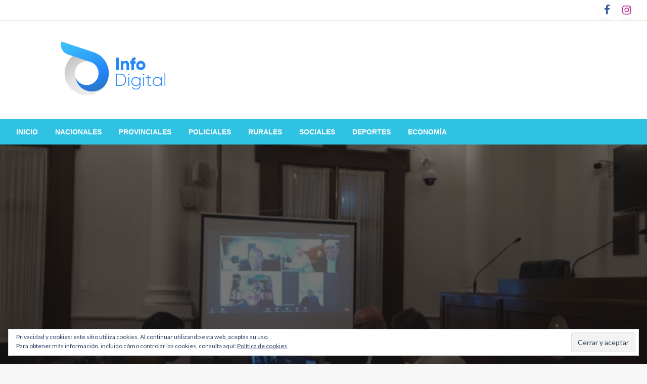

--- FILE ---
content_type: text/html; charset=UTF-8
request_url: https://infodigital.com.ar/este-martes-habra-audiencias-publicas-en-el-senado-provincial/
body_size: 28516
content:


<!DOCTYPE html>
<html lang="es">
<head>
<meta http-equiv="Content-Type" content="text/html; charset=UTF-8" />
<meta name="viewport" content="width=device-width, initial-scale=1.0">
<link rel="pingback" href="https://infodigital.com.ar/xmlrpc.php" />
	<meta name='robots' content='index, follow, max-image-preview:large, max-snippet:-1, max-video-preview:-1' />
<script type="text/javascript" >                function apbct_attach_event_handler__backend(elem, event, callback){                    if(typeof window.addEventListener === "function") elem.addEventListener(event, callback);                    else                                              elem.attachEvent(event, callback);                }                apbct_attach_event_handler__backend(window, 'load', function(){                    if (typeof ctSetCookie === "function")                        ctSetCookie('ct_checkjs', 'e93a0265557dd740a6715128f9304b4f4b2a6b6e64dd9c46c51ab8759e0a6208' );                    else                         console.log('APBCT ERROR: apbct-public--functions is not loaded.');                });    </script>
	<!-- This site is optimized with the Yoast SEO plugin v17.6 - https://yoast.com/wordpress/plugins/seo/ -->
	<title>Este martes habrá audiencias públicas en el Senado provincial - InfoDigital</title>
	<link rel="canonical" href="https://infodigital.com.ar/este-martes-habra-audiencias-publicas-en-el-senado-provincial/" />
	<meta property="og:locale" content="es_ES" />
	<meta property="og:type" content="article" />
	<meta property="og:title" content="Este martes habrá audiencias públicas en el Senado provincial - InfoDigital" />
	<meta property="og:description" content="La Comisión de Asuntos Constitucionales y Acuerdos del Senado, que preside el senador Horacio Amavet (FJ Creer ER- Uruguay), se reúne este martes en el Recinto, a partir de las 10, para dar lugar a las audiencias públicas de los pliegos del Consejo General de..." />
	<meta property="og:url" content="https://infodigital.com.ar/este-martes-habra-audiencias-publicas-en-el-senado-provincial/" />
	<meta property="og:site_name" content="InfoDigital" />
	<meta property="article:published_time" content="2020-05-18T22:28:11+00:00" />
	<meta property="article:modified_time" content="2020-05-18T22:28:20+00:00" />
	<meta property="og:image" content="https://infodigital.com.ar/wp-content/uploads/2020/05/3d18b3f6-0550-431d-9e9c-637c30badedc.jpg" />
	<meta property="og:image:width" content="1152" />
	<meta property="og:image:height" content="864" />
	<meta name="twitter:card" content="summary_large_image" />
	<meta name="twitter:label1" content="Escrito por" />
	<meta name="twitter:data1" content="Info Digital" />
	<meta name="twitter:label2" content="Tiempo de lectura" />
	<meta name="twitter:data2" content="1 minuto" />
	<script type="application/ld+json" class="yoast-schema-graph">{"@context":"https://schema.org","@graph":[{"@type":"WebSite","@id":"https://infodigital.com.ar/#website","url":"https://infodigital.com.ar/","name":"InfoDigital","description":"Toda la informaci\u00f3n de Entre Rios, Paran\u00e1 Campa\u00f1a y Zona de la manera mas f\u00e1cil y r\u00e1pida","potentialAction":[{"@type":"SearchAction","target":{"@type":"EntryPoint","urlTemplate":"https://infodigital.com.ar/?s={search_term_string}"},"query-input":"required name=search_term_string"}],"inLanguage":"es"},{"@type":"ImageObject","@id":"https://infodigital.com.ar/este-martes-habra-audiencias-publicas-en-el-senado-provincial/#primaryimage","inLanguage":"es","url":"https://infodigital.com.ar/wp-content/uploads/2020/05/3d18b3f6-0550-431d-9e9c-637c30badedc.jpg","contentUrl":"https://infodigital.com.ar/wp-content/uploads/2020/05/3d18b3f6-0550-431d-9e9c-637c30badedc.jpg","width":1152,"height":864},{"@type":"WebPage","@id":"https://infodigital.com.ar/este-martes-habra-audiencias-publicas-en-el-senado-provincial/#webpage","url":"https://infodigital.com.ar/este-martes-habra-audiencias-publicas-en-el-senado-provincial/","name":"Este martes habr\u00e1 audiencias p\u00fablicas en el Senado provincial - InfoDigital","isPartOf":{"@id":"https://infodigital.com.ar/#website"},"primaryImageOfPage":{"@id":"https://infodigital.com.ar/este-martes-habra-audiencias-publicas-en-el-senado-provincial/#primaryimage"},"datePublished":"2020-05-18T22:28:11+00:00","dateModified":"2020-05-18T22:28:20+00:00","author":{"@id":"https://infodigital.com.ar/#/schema/person/731c113fb9bf117840b4eb01f54d3322"},"breadcrumb":{"@id":"https://infodigital.com.ar/este-martes-habra-audiencias-publicas-en-el-senado-provincial/#breadcrumb"},"inLanguage":"es","potentialAction":[{"@type":"ReadAction","target":["https://infodigital.com.ar/este-martes-habra-audiencias-publicas-en-el-senado-provincial/"]}]},{"@type":"BreadcrumbList","@id":"https://infodigital.com.ar/este-martes-habra-audiencias-publicas-en-el-senado-provincial/#breadcrumb","itemListElement":[{"@type":"ListItem","position":1,"name":"Portada","item":"https://infodigital.com.ar/"},{"@type":"ListItem","position":2,"name":"Este martes habr\u00e1 audiencias p\u00fablicas en el Senado provincial"}]},{"@type":"Person","@id":"https://infodigital.com.ar/#/schema/person/731c113fb9bf117840b4eb01f54d3322","name":"Info Digital","image":{"@type":"ImageObject","@id":"https://infodigital.com.ar/#personlogo","inLanguage":"es","url":"https://secure.gravatar.com/avatar/d3616ad91005ac2c03e8ea1bb3b51260?s=96&d=mm&r=g","contentUrl":"https://secure.gravatar.com/avatar/d3616ad91005ac2c03e8ea1bb3b51260?s=96&d=mm&r=g","caption":"Info Digital"},"sameAs":["http://infodigital.com.ar/"],"url":"https://infodigital.com.ar/author/webmaster/"}]}</script>
	<!-- / Yoast SEO plugin. -->


<link rel='dns-prefetch' href='//secure.gravatar.com' />
<link rel='dns-prefetch' href='//fonts.googleapis.com' />
<link rel='dns-prefetch' href='//jetpack.wordpress.com' />
<link rel='dns-prefetch' href='//s0.wp.com' />
<link rel='dns-prefetch' href='//s1.wp.com' />
<link rel='dns-prefetch' href='//s2.wp.com' />
<link rel='dns-prefetch' href='//public-api.wordpress.com' />
<link rel='dns-prefetch' href='//0.gravatar.com' />
<link rel='dns-prefetch' href='//1.gravatar.com' />
<link rel='dns-prefetch' href='//2.gravatar.com' />
<link rel='dns-prefetch' href='//widgets.wp.com' />
<link rel='dns-prefetch' href='//v0.wordpress.com' />
<link rel="alternate" type="application/rss+xml" title="InfoDigital &raquo; Feed" href="https://infodigital.com.ar/feed/" />
<link rel="alternate" type="application/rss+xml" title="InfoDigital &raquo; Feed de los comentarios" href="https://infodigital.com.ar/comments/feed/" />
<link rel="alternate" type="application/rss+xml" title="InfoDigital &raquo; Comentario Este martes habrá audiencias públicas en el Senado provincial del feed" href="https://infodigital.com.ar/este-martes-habra-audiencias-publicas-en-el-senado-provincial/feed/" />
		<!-- This site uses the Google Analytics by MonsterInsights plugin v8.2.0 - Using Analytics tracking - https://www.monsterinsights.com/ -->
		<!-- Nota: MonsterInsights no está actualmente configurado en este sitio. El dueño del sitio necesita identificarse usando su cuenta de Google Analytics en el panel de ajustes de MonsterInsights. -->
					<!-- No UA code set -->
				<!-- / Google Analytics by MonsterInsights -->
		<script type="text/javascript">
window._wpemojiSettings = {"baseUrl":"https:\/\/s.w.org\/images\/core\/emoji\/14.0.0\/72x72\/","ext":".png","svgUrl":"https:\/\/s.w.org\/images\/core\/emoji\/14.0.0\/svg\/","svgExt":".svg","source":{"concatemoji":"https:\/\/infodigital.com.ar\/wp-includes\/js\/wp-emoji-release.min.js?ver=6.1.9"}};
/*! This file is auto-generated */
!function(e,a,t){var n,r,o,i=a.createElement("canvas"),p=i.getContext&&i.getContext("2d");function s(e,t){var a=String.fromCharCode,e=(p.clearRect(0,0,i.width,i.height),p.fillText(a.apply(this,e),0,0),i.toDataURL());return p.clearRect(0,0,i.width,i.height),p.fillText(a.apply(this,t),0,0),e===i.toDataURL()}function c(e){var t=a.createElement("script");t.src=e,t.defer=t.type="text/javascript",a.getElementsByTagName("head")[0].appendChild(t)}for(o=Array("flag","emoji"),t.supports={everything:!0,everythingExceptFlag:!0},r=0;r<o.length;r++)t.supports[o[r]]=function(e){if(p&&p.fillText)switch(p.textBaseline="top",p.font="600 32px Arial",e){case"flag":return s([127987,65039,8205,9895,65039],[127987,65039,8203,9895,65039])?!1:!s([55356,56826,55356,56819],[55356,56826,8203,55356,56819])&&!s([55356,57332,56128,56423,56128,56418,56128,56421,56128,56430,56128,56423,56128,56447],[55356,57332,8203,56128,56423,8203,56128,56418,8203,56128,56421,8203,56128,56430,8203,56128,56423,8203,56128,56447]);case"emoji":return!s([129777,127995,8205,129778,127999],[129777,127995,8203,129778,127999])}return!1}(o[r]),t.supports.everything=t.supports.everything&&t.supports[o[r]],"flag"!==o[r]&&(t.supports.everythingExceptFlag=t.supports.everythingExceptFlag&&t.supports[o[r]]);t.supports.everythingExceptFlag=t.supports.everythingExceptFlag&&!t.supports.flag,t.DOMReady=!1,t.readyCallback=function(){t.DOMReady=!0},t.supports.everything||(n=function(){t.readyCallback()},a.addEventListener?(a.addEventListener("DOMContentLoaded",n,!1),e.addEventListener("load",n,!1)):(e.attachEvent("onload",n),a.attachEvent("onreadystatechange",function(){"complete"===a.readyState&&t.readyCallback()})),(e=t.source||{}).concatemoji?c(e.concatemoji):e.wpemoji&&e.twemoji&&(c(e.twemoji),c(e.wpemoji)))}(window,document,window._wpemojiSettings);
</script>
<style type="text/css">
img.wp-smiley,
img.emoji {
	display: inline !important;
	border: none !important;
	box-shadow: none !important;
	height: 1em !important;
	width: 1em !important;
	margin: 0 0.07em !important;
	vertical-align: -0.1em !important;
	background: none !important;
	padding: 0 !important;
}
</style>
	
		<style>
		.wc_apbct_email_id {
			display: none !important;
		}
		</style>
<link rel='stylesheet' id='wp-block-library-css' href='https://infodigital.com.ar/wp-includes/css/dist/block-library/style.min.css?ver=6.1.9' type='text/css' media='all' />
<style id='wp-block-library-inline-css' type='text/css'>
.has-text-align-justify{text-align:justify;}
</style>
<style id='wp-block-library-theme-inline-css' type='text/css'>
.wp-block-audio figcaption{color:#555;font-size:13px;text-align:center}.is-dark-theme .wp-block-audio figcaption{color:hsla(0,0%,100%,.65)}.wp-block-audio{margin:0 0 1em}.wp-block-code{border:1px solid #ccc;border-radius:4px;font-family:Menlo,Consolas,monaco,monospace;padding:.8em 1em}.wp-block-embed figcaption{color:#555;font-size:13px;text-align:center}.is-dark-theme .wp-block-embed figcaption{color:hsla(0,0%,100%,.65)}.wp-block-embed{margin:0 0 1em}.blocks-gallery-caption{color:#555;font-size:13px;text-align:center}.is-dark-theme .blocks-gallery-caption{color:hsla(0,0%,100%,.65)}.wp-block-image figcaption{color:#555;font-size:13px;text-align:center}.is-dark-theme .wp-block-image figcaption{color:hsla(0,0%,100%,.65)}.wp-block-image{margin:0 0 1em}.wp-block-pullquote{border-top:4px solid;border-bottom:4px solid;margin-bottom:1.75em;color:currentColor}.wp-block-pullquote__citation,.wp-block-pullquote cite,.wp-block-pullquote footer{color:currentColor;text-transform:uppercase;font-size:.8125em;font-style:normal}.wp-block-quote{border-left:.25em solid;margin:0 0 1.75em;padding-left:1em}.wp-block-quote cite,.wp-block-quote footer{color:currentColor;font-size:.8125em;position:relative;font-style:normal}.wp-block-quote.has-text-align-right{border-left:none;border-right:.25em solid;padding-left:0;padding-right:1em}.wp-block-quote.has-text-align-center{border:none;padding-left:0}.wp-block-quote.is-large,.wp-block-quote.is-style-large,.wp-block-quote.is-style-plain{border:none}.wp-block-search .wp-block-search__label{font-weight:700}.wp-block-search__button{border:1px solid #ccc;padding:.375em .625em}:where(.wp-block-group.has-background){padding:1.25em 2.375em}.wp-block-separator.has-css-opacity{opacity:.4}.wp-block-separator{border:none;border-bottom:2px solid;margin-left:auto;margin-right:auto}.wp-block-separator.has-alpha-channel-opacity{opacity:1}.wp-block-separator:not(.is-style-wide):not(.is-style-dots){width:100px}.wp-block-separator.has-background:not(.is-style-dots){border-bottom:none;height:1px}.wp-block-separator.has-background:not(.is-style-wide):not(.is-style-dots){height:2px}.wp-block-table{margin:"0 0 1em 0"}.wp-block-table thead{border-bottom:3px solid}.wp-block-table tfoot{border-top:3px solid}.wp-block-table td,.wp-block-table th{word-break:normal}.wp-block-table figcaption{color:#555;font-size:13px;text-align:center}.is-dark-theme .wp-block-table figcaption{color:hsla(0,0%,100%,.65)}.wp-block-video figcaption{color:#555;font-size:13px;text-align:center}.is-dark-theme .wp-block-video figcaption{color:hsla(0,0%,100%,.65)}.wp-block-video{margin:0 0 1em}.wp-block-template-part.has-background{padding:1.25em 2.375em;margin-top:0;margin-bottom:0}
</style>
<style id='feedzy-rss-feeds-loop-style-inline-css' type='text/css'>
.wp-block-feedzy-rss-feeds-loop{display:grid;gap:24px;grid-template-columns:repeat(1,1fr)}@media(min-width:782px){.wp-block-feedzy-rss-feeds-loop.feedzy-loop-columns-2,.wp-block-feedzy-rss-feeds-loop.feedzy-loop-columns-3,.wp-block-feedzy-rss-feeds-loop.feedzy-loop-columns-4,.wp-block-feedzy-rss-feeds-loop.feedzy-loop-columns-5{grid-template-columns:repeat(2,1fr)}}@media(min-width:960px){.wp-block-feedzy-rss-feeds-loop.feedzy-loop-columns-2{grid-template-columns:repeat(2,1fr)}.wp-block-feedzy-rss-feeds-loop.feedzy-loop-columns-3{grid-template-columns:repeat(3,1fr)}.wp-block-feedzy-rss-feeds-loop.feedzy-loop-columns-4{grid-template-columns:repeat(4,1fr)}.wp-block-feedzy-rss-feeds-loop.feedzy-loop-columns-5{grid-template-columns:repeat(5,1fr)}}.wp-block-feedzy-rss-feeds-loop .wp-block-image.is-style-rounded img{border-radius:9999px}.wp-block-feedzy-rss-feeds-loop .wp-block-image:has(:is(img:not([src]),img[src=""])){display:none}

</style>
<link rel='stylesheet' id='mediaelement-css' href='https://infodigital.com.ar/wp-includes/js/mediaelement/mediaelementplayer-legacy.min.css?ver=4.2.17' type='text/css' media='all' />
<link rel='stylesheet' id='wp-mediaelement-css' href='https://infodigital.com.ar/wp-includes/js/mediaelement/wp-mediaelement.min.css?ver=6.1.9' type='text/css' media='all' />
<link rel='stylesheet' id='classic-theme-styles-css' href='https://infodigital.com.ar/wp-includes/css/classic-themes.min.css?ver=1' type='text/css' media='all' />
<style id='global-styles-inline-css' type='text/css'>
body{--wp--preset--color--black: #000000;--wp--preset--color--cyan-bluish-gray: #abb8c3;--wp--preset--color--white: #ffffff;--wp--preset--color--pale-pink: #f78da7;--wp--preset--color--vivid-red: #cf2e2e;--wp--preset--color--luminous-vivid-orange: #ff6900;--wp--preset--color--luminous-vivid-amber: #fcb900;--wp--preset--color--light-green-cyan: #7bdcb5;--wp--preset--color--vivid-green-cyan: #00d084;--wp--preset--color--pale-cyan-blue: #8ed1fc;--wp--preset--color--vivid-cyan-blue: #0693e3;--wp--preset--color--vivid-purple: #9b51e0;--wp--preset--color--strong-blue: #0073aa;--wp--preset--color--lighter-blue: #229fd8;--wp--preset--color--very-light-gray: #eee;--wp--preset--color--very-dark-gray: #444;--wp--preset--gradient--vivid-cyan-blue-to-vivid-purple: linear-gradient(135deg,rgba(6,147,227,1) 0%,rgb(155,81,224) 100%);--wp--preset--gradient--light-green-cyan-to-vivid-green-cyan: linear-gradient(135deg,rgb(122,220,180) 0%,rgb(0,208,130) 100%);--wp--preset--gradient--luminous-vivid-amber-to-luminous-vivid-orange: linear-gradient(135deg,rgba(252,185,0,1) 0%,rgba(255,105,0,1) 100%);--wp--preset--gradient--luminous-vivid-orange-to-vivid-red: linear-gradient(135deg,rgba(255,105,0,1) 0%,rgb(207,46,46) 100%);--wp--preset--gradient--very-light-gray-to-cyan-bluish-gray: linear-gradient(135deg,rgb(238,238,238) 0%,rgb(169,184,195) 100%);--wp--preset--gradient--cool-to-warm-spectrum: linear-gradient(135deg,rgb(74,234,220) 0%,rgb(151,120,209) 20%,rgb(207,42,186) 40%,rgb(238,44,130) 60%,rgb(251,105,98) 80%,rgb(254,248,76) 100%);--wp--preset--gradient--blush-light-purple: linear-gradient(135deg,rgb(255,206,236) 0%,rgb(152,150,240) 100%);--wp--preset--gradient--blush-bordeaux: linear-gradient(135deg,rgb(254,205,165) 0%,rgb(254,45,45) 50%,rgb(107,0,62) 100%);--wp--preset--gradient--luminous-dusk: linear-gradient(135deg,rgb(255,203,112) 0%,rgb(199,81,192) 50%,rgb(65,88,208) 100%);--wp--preset--gradient--pale-ocean: linear-gradient(135deg,rgb(255,245,203) 0%,rgb(182,227,212) 50%,rgb(51,167,181) 100%);--wp--preset--gradient--electric-grass: linear-gradient(135deg,rgb(202,248,128) 0%,rgb(113,206,126) 100%);--wp--preset--gradient--midnight: linear-gradient(135deg,rgb(2,3,129) 0%,rgb(40,116,252) 100%);--wp--preset--duotone--dark-grayscale: url('#wp-duotone-dark-grayscale');--wp--preset--duotone--grayscale: url('#wp-duotone-grayscale');--wp--preset--duotone--purple-yellow: url('#wp-duotone-purple-yellow');--wp--preset--duotone--blue-red: url('#wp-duotone-blue-red');--wp--preset--duotone--midnight: url('#wp-duotone-midnight');--wp--preset--duotone--magenta-yellow: url('#wp-duotone-magenta-yellow');--wp--preset--duotone--purple-green: url('#wp-duotone-purple-green');--wp--preset--duotone--blue-orange: url('#wp-duotone-blue-orange');--wp--preset--font-size--small: 13px;--wp--preset--font-size--medium: 20px;--wp--preset--font-size--large: 36px;--wp--preset--font-size--x-large: 42px;--wp--preset--spacing--20: 0.44rem;--wp--preset--spacing--30: 0.67rem;--wp--preset--spacing--40: 1rem;--wp--preset--spacing--50: 1.5rem;--wp--preset--spacing--60: 2.25rem;--wp--preset--spacing--70: 3.38rem;--wp--preset--spacing--80: 5.06rem;}:where(.is-layout-flex){gap: 0.5em;}body .is-layout-flow > .alignleft{float: left;margin-inline-start: 0;margin-inline-end: 2em;}body .is-layout-flow > .alignright{float: right;margin-inline-start: 2em;margin-inline-end: 0;}body .is-layout-flow > .aligncenter{margin-left: auto !important;margin-right: auto !important;}body .is-layout-constrained > .alignleft{float: left;margin-inline-start: 0;margin-inline-end: 2em;}body .is-layout-constrained > .alignright{float: right;margin-inline-start: 2em;margin-inline-end: 0;}body .is-layout-constrained > .aligncenter{margin-left: auto !important;margin-right: auto !important;}body .is-layout-constrained > :where(:not(.alignleft):not(.alignright):not(.alignfull)){max-width: var(--wp--style--global--content-size);margin-left: auto !important;margin-right: auto !important;}body .is-layout-constrained > .alignwide{max-width: var(--wp--style--global--wide-size);}body .is-layout-flex{display: flex;}body .is-layout-flex{flex-wrap: wrap;align-items: center;}body .is-layout-flex > *{margin: 0;}:where(.wp-block-columns.is-layout-flex){gap: 2em;}.has-black-color{color: var(--wp--preset--color--black) !important;}.has-cyan-bluish-gray-color{color: var(--wp--preset--color--cyan-bluish-gray) !important;}.has-white-color{color: var(--wp--preset--color--white) !important;}.has-pale-pink-color{color: var(--wp--preset--color--pale-pink) !important;}.has-vivid-red-color{color: var(--wp--preset--color--vivid-red) !important;}.has-luminous-vivid-orange-color{color: var(--wp--preset--color--luminous-vivid-orange) !important;}.has-luminous-vivid-amber-color{color: var(--wp--preset--color--luminous-vivid-amber) !important;}.has-light-green-cyan-color{color: var(--wp--preset--color--light-green-cyan) !important;}.has-vivid-green-cyan-color{color: var(--wp--preset--color--vivid-green-cyan) !important;}.has-pale-cyan-blue-color{color: var(--wp--preset--color--pale-cyan-blue) !important;}.has-vivid-cyan-blue-color{color: var(--wp--preset--color--vivid-cyan-blue) !important;}.has-vivid-purple-color{color: var(--wp--preset--color--vivid-purple) !important;}.has-black-background-color{background-color: var(--wp--preset--color--black) !important;}.has-cyan-bluish-gray-background-color{background-color: var(--wp--preset--color--cyan-bluish-gray) !important;}.has-white-background-color{background-color: var(--wp--preset--color--white) !important;}.has-pale-pink-background-color{background-color: var(--wp--preset--color--pale-pink) !important;}.has-vivid-red-background-color{background-color: var(--wp--preset--color--vivid-red) !important;}.has-luminous-vivid-orange-background-color{background-color: var(--wp--preset--color--luminous-vivid-orange) !important;}.has-luminous-vivid-amber-background-color{background-color: var(--wp--preset--color--luminous-vivid-amber) !important;}.has-light-green-cyan-background-color{background-color: var(--wp--preset--color--light-green-cyan) !important;}.has-vivid-green-cyan-background-color{background-color: var(--wp--preset--color--vivid-green-cyan) !important;}.has-pale-cyan-blue-background-color{background-color: var(--wp--preset--color--pale-cyan-blue) !important;}.has-vivid-cyan-blue-background-color{background-color: var(--wp--preset--color--vivid-cyan-blue) !important;}.has-vivid-purple-background-color{background-color: var(--wp--preset--color--vivid-purple) !important;}.has-black-border-color{border-color: var(--wp--preset--color--black) !important;}.has-cyan-bluish-gray-border-color{border-color: var(--wp--preset--color--cyan-bluish-gray) !important;}.has-white-border-color{border-color: var(--wp--preset--color--white) !important;}.has-pale-pink-border-color{border-color: var(--wp--preset--color--pale-pink) !important;}.has-vivid-red-border-color{border-color: var(--wp--preset--color--vivid-red) !important;}.has-luminous-vivid-orange-border-color{border-color: var(--wp--preset--color--luminous-vivid-orange) !important;}.has-luminous-vivid-amber-border-color{border-color: var(--wp--preset--color--luminous-vivid-amber) !important;}.has-light-green-cyan-border-color{border-color: var(--wp--preset--color--light-green-cyan) !important;}.has-vivid-green-cyan-border-color{border-color: var(--wp--preset--color--vivid-green-cyan) !important;}.has-pale-cyan-blue-border-color{border-color: var(--wp--preset--color--pale-cyan-blue) !important;}.has-vivid-cyan-blue-border-color{border-color: var(--wp--preset--color--vivid-cyan-blue) !important;}.has-vivid-purple-border-color{border-color: var(--wp--preset--color--vivid-purple) !important;}.has-vivid-cyan-blue-to-vivid-purple-gradient-background{background: var(--wp--preset--gradient--vivid-cyan-blue-to-vivid-purple) !important;}.has-light-green-cyan-to-vivid-green-cyan-gradient-background{background: var(--wp--preset--gradient--light-green-cyan-to-vivid-green-cyan) !important;}.has-luminous-vivid-amber-to-luminous-vivid-orange-gradient-background{background: var(--wp--preset--gradient--luminous-vivid-amber-to-luminous-vivid-orange) !important;}.has-luminous-vivid-orange-to-vivid-red-gradient-background{background: var(--wp--preset--gradient--luminous-vivid-orange-to-vivid-red) !important;}.has-very-light-gray-to-cyan-bluish-gray-gradient-background{background: var(--wp--preset--gradient--very-light-gray-to-cyan-bluish-gray) !important;}.has-cool-to-warm-spectrum-gradient-background{background: var(--wp--preset--gradient--cool-to-warm-spectrum) !important;}.has-blush-light-purple-gradient-background{background: var(--wp--preset--gradient--blush-light-purple) !important;}.has-blush-bordeaux-gradient-background{background: var(--wp--preset--gradient--blush-bordeaux) !important;}.has-luminous-dusk-gradient-background{background: var(--wp--preset--gradient--luminous-dusk) !important;}.has-pale-ocean-gradient-background{background: var(--wp--preset--gradient--pale-ocean) !important;}.has-electric-grass-gradient-background{background: var(--wp--preset--gradient--electric-grass) !important;}.has-midnight-gradient-background{background: var(--wp--preset--gradient--midnight) !important;}.has-small-font-size{font-size: var(--wp--preset--font-size--small) !important;}.has-medium-font-size{font-size: var(--wp--preset--font-size--medium) !important;}.has-large-font-size{font-size: var(--wp--preset--font-size--large) !important;}.has-x-large-font-size{font-size: var(--wp--preset--font-size--x-large) !important;}
.wp-block-navigation a:where(:not(.wp-element-button)){color: inherit;}
:where(.wp-block-columns.is-layout-flex){gap: 2em;}
.wp-block-pullquote{font-size: 1.5em;line-height: 1.6;}
</style>
<link rel='stylesheet' id='newspaperss_core-css' href='https://infodigital.com.ar/wp-content/themes/newspaperss/css/newspaperss.min.css?ver=1.0' type='text/css' media='all' />
<link rel='stylesheet' id='fontawesome-css' href='https://infodigital.com.ar/wp-content/themes/newspaperss/fonts/awesome/css/font-awesome.min.css?ver=1' type='text/css' media='all' />
<link rel='stylesheet' id='newspaperss-fonts-css' href='//fonts.googleapis.com/css?family=Ubuntu%3A400%2C500%2C700%7CLato%3A400%2C700%2C400italic%2C700italic%7COpen+Sans%3A400%2C400italic%2C700&#038;subset=latin%2Clatin-ext' type='text/css' media='all' />
<link rel='stylesheet' id='newspaperss-style-css' href='https://infodigital.com.ar/wp-content/themes/newspaperss/style.css?ver=1.1.0' type='text/css' media='all' />
<style id='newspaperss-style-inline-css' type='text/css'>
.tagcloud a ,
	.post-cat-info a,
	.lates-post-warp .button.secondary,
	.comment-form .form-submit input#submit,
	a.box-comment-btn,
	.comment-form .form-submit input[type='submit'],
	h2.comment-reply-title,
	.widget_search .search-submit,
	.woocommerce nav.woocommerce-pagination ul li span.current,
	.woocommerce ul.products li.product .button,
	.woocommerce div.product form.cart .button,
	.woocommerce #respond input#submit.alt, .woocommerce a.button.alt,
	.woocommerce button.button.alt, .woocommerce input.button.alt,
	.woocommerce #respond input#submit, .woocommerce a.button,
	.woocommerce button.button, .woocommerce input.button,
	.pagination li a,
	.author-links a,
	#blog-content .navigation .nav-links .current,
	.bubbly-button,
	.scroll_to_top
	{
		color: #ffffff !important;
	}.tagcloud a:hover ,
		.post-cat-info a:hover,
		.lates-post-warp .button.secondary:hover,
		.comment-form .form-submit input#submit:hover,
		a.box-comment-btn:hover,
		.comment-form .form-submit input[type='submit']:hover,
		.widget_search .search-submit:hover,
		.pagination li a:hover,
		.author-links a:hover,
		.head-bottom-area  .is-dropdown-submenu .is-dropdown-submenu-item :hover,
		.woocommerce div.product div.summary a,
		.bubbly-button:hover,
		.slider-right .post-header .post-cat-info .cat-info-el:hover
		{
			color: #ffffff !important;
		}.slider-container .cat-info-el,
		.slider-right .post-header .post-cat-info .cat-info-el
		{
			color: #ffffff !important;
		}
		woocommerce-product-details__short-description,
		.woocommerce div.product .product_title,
		.woocommerce div.product p.price,
		.woocommerce div.product span.price
		{
			color: #232323 ;
		}#footer .top-footer-wrap .textwidget p,
		#footer .top-footer-wrap,
		#footer .block-content-recent .card-section .post-list .post-title a,
		#footer .block-content-recent .post-list .post-meta-info .meta-info-el,
		#footer .widget_nav_menu .widget li a,
		#footer .widget li a
		{
			color: #ffffff  ;
		}.head-bottom-area .dropdown.menu a,
	.search-wrap .search-field,
	.head-bottom-area .dropdown.menu .is-dropdown-submenu > li a,
	.home .head-bottom-area .dropdown.menu .current-menu-item a
	{
		color: #fff  ;
	}
	.search-wrap::before
	{
		background-color: #fff  ;
	}
	.search-wrap
	{
		border-color: #fff  ;
	}
	.main-menu .is-dropdown-submenu .is-dropdown-submenu-parent.opens-left > a::after,
	.is-dropdown-submenu .is-dropdown-submenu-parent.opens-right > a::after
	{
		border-right-color: #fff  ;
	}
</style>
<!-- Inline jetpack_facebook_likebox -->
<style id='jetpack_facebook_likebox-inline-css' type='text/css'>
.widget_facebook_likebox {
	overflow: hidden;
}

</style>
<link rel='stylesheet' id='social-logos-css' href='https://infodigital.com.ar/wp-content/plugins/jetpack/_inc/social-logos/social-logos.min.css?ver=10.3.2' type='text/css' media='all' />
<link rel='stylesheet' id='jetpack_css-css' href='https://infodigital.com.ar/wp-content/plugins/jetpack/css/jetpack.css?ver=10.3.2' type='text/css' media='all' />
<script type='text/javascript' id='jetpack_related-posts-js-extra'>
/* <![CDATA[ */
var related_posts_js_options = {"post_heading":"h4"};
/* ]]> */
</script>
<script type='text/javascript' src='https://infodigital.com.ar/wp-content/plugins/jetpack/_inc/build/related-posts/related-posts.min.js?ver=20210930' id='jetpack_related-posts-js'></script>
<script type='text/javascript' src='https://infodigital.com.ar/wp-includes/js/jquery/jquery.min.js?ver=3.6.1' id='jquery-core-js'></script>
<script type='text/javascript' src='https://infodigital.com.ar/wp-includes/js/jquery/jquery-migrate.min.js?ver=3.3.2' id='jquery-migrate-js'></script>
<script type='text/javascript' id='ct_public_functions-js-extra'>
/* <![CDATA[ */
var ctPublicFunctions = {"_ajax_nonce":"e7fb046dea","_rest_nonce":"a82352caaf","_ajax_url":"\/wp-admin\/admin-ajax.php","_rest_url":"https:\/\/infodigital.com.ar\/wp-json\/","data__cookies_type":"native","data__ajax_type":"rest","text__wait_for_decoding":"Wait for decoding...","cookiePrefix":""};
/* ]]> */
</script>
<script type='text/javascript' src='https://infodigital.com.ar/wp-content/plugins/cleantalk-spam-protect/js/apbct-public--functions.min.js?ver=5.178' id='ct_public_functions-js'></script>
<script type='text/javascript' id='ct_public-js-extra'>
/* <![CDATA[ */
var ctPublic = {"pixel__setting":"3","pixel__enabled":"1","pixel__url":"https:\/\/moderate9.cleantalk.org\/pixel\/27f376e4bedf185c23d2a5530438fd93.gif","data__email_check_before_post":"1","data__cookies_type":"native","data__visible_fields_required":"1"};
/* ]]> */
</script>
<script type='text/javascript' src='https://infodigital.com.ar/wp-content/plugins/cleantalk-spam-protect/js/apbct-public.min.js?ver=5.178' id='ct_public-js'></script>
<script type='text/javascript' src='https://infodigital.com.ar/wp-content/plugins/cleantalk-spam-protect/js/cleantalk-modal.min.js?ver=5.178' id='cleantalk-modal-js'></script>
<script type='text/javascript' src='https://infodigital.com.ar/wp-content/plugins/stop-user-enumeration/frontend/js/frontend.js?ver=1.3.2' id='stop-user-enumeration-js'></script>
<script type='text/javascript' src='https://infodigital.com.ar/wp-content/themes/newspaperss/js/newspaperss.min.js?ver=1' id='newspaperss_js-js'></script>
<script type='text/javascript' src='https://infodigital.com.ar/wp-content/themes/newspaperss/js/newspaperss_other.min.js?ver=1' id='newspaperss_other-js'></script>
<link rel="https://api.w.org/" href="https://infodigital.com.ar/wp-json/" /><link rel="alternate" type="application/json" href="https://infodigital.com.ar/wp-json/wp/v2/posts/3885" /><link rel="EditURI" type="application/rsd+xml" title="RSD" href="https://infodigital.com.ar/xmlrpc.php?rsd" />
<link rel="wlwmanifest" type="application/wlwmanifest+xml" href="https://infodigital.com.ar/wp-includes/wlwmanifest.xml" />

<link rel='shortlink' href='https://wp.me/p8Jy5o-10F' />
<link rel="alternate" type="application/json+oembed" href="https://infodigital.com.ar/wp-json/oembed/1.0/embed?url=https%3A%2F%2Finfodigital.com.ar%2Feste-martes-habra-audiencias-publicas-en-el-senado-provincial%2F" />
<link rel="alternate" type="text/xml+oembed" href="https://infodigital.com.ar/wp-json/oembed/1.0/embed?url=https%3A%2F%2Finfodigital.com.ar%2Feste-martes-habra-audiencias-publicas-en-el-senado-provincial%2F&#038;format=xml" />
<style type="text/css">
.feedzy-rss-link-icon:after {
	content: url("https://infodigital.com.ar/wp-content/plugins/feedzy-rss-feeds/img/external-link.png");
	margin-left: 3px;
}
</style>
		<meta name="mpu-version" content="1.2.7" /><style type='text/css'>img#wpstats{display:none}</style>
		<meta name="generator" content="Powered by Visual Composer - drag and drop page builder for WordPress."/>
<!--[if lte IE 9]><link rel="stylesheet" type="text/css" href="https://infodigital.com.ar/wp-content/plugins/js_composer/assets/css/vc_lte_ie9.min.css" media="screen"><![endif]-->		<style id="newspaperss-custom-header-styles" type="text/css">
				.site-title,
		.site-description {
			position: absolute;
			clip: rect(1px, 1px, 1px, 1px);
		}
		</style>
	<link rel="icon" href="https://infodigital.com.ar/wp-content/uploads/2021/09/cropped-cropped-Info-Digital-Logo-PNG-2-32x32.png" sizes="32x32" />
<link rel="icon" href="https://infodigital.com.ar/wp-content/uploads/2021/09/cropped-cropped-Info-Digital-Logo-PNG-2-192x192.png" sizes="192x192" />
<link rel="apple-touch-icon" href="https://infodigital.com.ar/wp-content/uploads/2021/09/cropped-cropped-Info-Digital-Logo-PNG-2-180x180.png" />
<meta name="msapplication-TileImage" content="https://infodigital.com.ar/wp-content/uploads/2021/09/cropped-cropped-Info-Digital-Logo-PNG-2-270x270.png" />
<style type="text/css" id="wp-custom-css">time.entry-date.published {
display: none;
}</style><style id="kirki-inline-styles">#topmenu .top-bar .menu a{color:#282828;}#topmenu{background-color:#fff;border-bottom-color:#ecede7;}#topmenu .top-bar .top-bar-left .menu a{font-size:0.75rem;}#header-top .head-top-area,.mobile-menu .title-bar{background-color:#ffffff;}.head-bottom-area ,.head-bottom-area .dropdown.menu .is-dropdown-submenu > li{background-color:#2fc2e3;}.head-bottom-area.is-stuck{-webkit-box-shadow:0 2px 2px 0 rgba(47,194,227,0.14), 0 3px 1px -2px rgba(47,194,227,0.2), 0 1px 5px 0 rgba(47,194,227,0.12);-moz-box-shadow:0 2px 2px 0 rgba(47,194,227,0.14), 0 3px 1px -2px rgba(47,194,227,0.2), 0 1px 5px 0 rgba(47,194,227,0.12);box-shadow:0 2px 2px 0 rgba(47,194,227,0.14), 0 3px 1px -2px rgba(47,194,227,0.2), 0 1px 5px 0 rgba(47,194,227,0.12);}.head-bottom-area .dropdown.menu .current-menu-item a{color:#63696b;}.head-bottom-area .dropdown.menu a{font-family:sans-serif;font-size:14px;font-weight:700;text-transform:uppercase;}#main-content-sticky{background:#fff;}body{font-size:inherit;letter-spacing:0px;line-height:1.6;text-transform:none;}.slider-container .post-header-outer{background:rgba(0,0,0,0.14);}.slider-container .post-header .post-title a,.slider-container .post-meta-info .meta-info-el a,.slider-container .meta-info-date{color:#fff;}.slider-container .cat-info-el,.slider-right .post-header .post-cat-info .cat-info-el{background-color:#2fc2e3;}a,.comment-title h2,h2.comment-reply-title,.sidebar-inner .widget_archive ul li a::before, .sidebar-inner .widget_categories ul li a::before, .sidebar-inner .widget_pages ul li a::before, .sidebar-inner .widget_nav_menu ul li a::before, .sidebar-inner .widget_portfolio_category ul li a::before,.defult-text a span,.woocommerce .star-rating span::before{color:#2fc2e3;}.scroll_to_top,.bubbly-button,#blog-content .navigation .nav-links .current,.woocommerce nav.woocommerce-pagination ul li span.current,.woocommerce ul.products li.product .button,.tagcloud a,.lates-post-warp .button.secondary,.pagination .current,.pagination li a,.widget_search .search-submit,.comment-form .form-submit input#submit, a.box-comment-btn,.comment-form .form-submit input[type="submit"],.cat-info-el,.comment-list .comment-reply-link,.woocommerce div.product form.cart .button, .woocommerce #respond input#submit.alt,.woocommerce a.button.alt, .woocommerce button.button.alt,.woocommerce input.button.alt, .woocommerce #respond input#submit,.woocommerce a.button, .woocommerce button.button, .woocommerce input.button,.mobile-menu .nav-bar .offcanvas-trigger{background:#2fc2e3;}.viewall-text .shadow{-webkit-box-shadow:0 2px 2px 0 rgba(0,188,212,0.3), 0 2px 8px 0 rgba(0,188,212,0.3);-moz-box-shadow:0 2px 2px 0 rgba(0,188,212,0.3), 0 2px 8px 0 rgba(0,188,212,0.3);box-shadow:0 2px 2px 0 rgba(0,188,212,0.3), 0 2px 8px 0 rgba(0,188,212,0.3);}.woocommerce .button{-webkit-box-shadow:0 2px 2px 0 rgba(0,188,212,0.3), 0 3px 1px -2px rgba(0,188,212,0.3), 0 1px 5px 0 rgba(0,188,212,0.3)!important;-moz-box-shadow:0 2px 2px 0 rgba(0,188,212,0.3), 0 3px 1px -2px rgba(0,188,212,0.3), 0 1px 5px 0 rgba(0,188,212,0.3)!important;box-shadow:0 2px 2px 0 rgba(0,188,212,0.3), 0 3px 1px -2px rgba(0,188,212,0.3), 0 1px 5px 0 rgba(0,188,212,0.3)!important;}.woocommerce .button:hover{-webkit-box-shadow:-1px 11px 23px -4px rgba(0,188,212,0.3),1px -1.5px 11px -2px  rgba(0,188,212,0.3)!important;-moz-box-shadow:-1px 11px 23px -4px rgba(0,188,212,0.3),1px -1.5px 11px -2px  rgba(0,188,212,0.3)!important;box-shadow:-1px 11px 23px -4px rgba(0,188,212,0.3),1px -1.5px 11px -2px  rgba(0,188,212,0.3)!important;}.bubbly-button{-webkit-box-shadow:0 2px 3px rgba(0,188,212,0.3);!important;-moz-box-shadow:0 2px 3px rgba(0,188,212,0.3);!important;box-shadow:0 2px 3px rgba(0,188,212,0.3);!important;}a:hover,.off-canvas .fa-window-close:focus,.tagcloud a:hover,.post-title a:hover,.single-nav .nav-left a:hover, .single-nav .nav-right a:hover,.comment-title h2:hover,h2.comment-reply-title:hover,.meta-info-comment .comments-link a:hover,.woocommerce div.product div.summary a:hover{color:#919191;}bubbly-button:focus,.slider-right .post-header .post-cat-info .cat-info-el:hover,.bubbly-button:hover,.head-bottom-area .desktop-menu .is-dropdown-submenu-parent .is-dropdown-submenu li a:hover,.tagcloud a:hover,.viewall-text .button.secondary:hover,.single-nav a:hover>.newspaper-nav-icon,.pagination .current:hover,.pagination li a:hover,.widget_search .search-submit:hover,.comment-form .form-submit input#submit:hover, a.box-comment-btn:hover, .comment-form .form-submit input[type="submit"]:hover,.cat-info-el:hover,.comment-list .comment-reply-link:hover,.bubbly-button:active{background:#919191;}.viewall-text .shadow:hover{-webkit-box-shadow:-1px 11px 15px -8px rgba(145,145,145,0.43);-moz-box-shadow:-1px 11px 15px -8px rgba(145,145,145,0.43);box-shadow:-1px 11px 15px -8px rgba(145,145,145,0.43);}.bubbly-button:hover,.bubbly-button:active{-webkit-box-shadow:0 2px 15px rgba(145,145,145,0.43);!important;-moz-box-shadow:0 2px 15px rgba(145,145,145,0.43);!important;box-shadow:0 2px 15px rgba(145,145,145,0.43);!important;}.comment-form textarea:focus,.comment-form input[type="text"]:focus,.comment-form input[type="search"]:focus,.comment-form input[type="tel"]:focus,.comment-form input[type="email"]:focus,.comment-form [type=url]:focus,.comment-form [type=password]:focus{-webkit-box-shadow:0 2px 3px rgba(145,145,145,0.43);!important;-moz-box-shadow:0 2px 3px rgba(145,145,145,0.43);!important;box-shadow:0 2px 3px rgba(145,145,145,0.43);!important;}a:focus{outline-color:#919191;text-decoration-color:#919191;}.sliderlink:focus,.slider-right .thumbnail-post a:focus img{border-color:#919191;}.bubbly-button:before,.bubbly-button:after{background-image:radial-gradient(circle,#919191 20%, transparent 20%), radial-gradient(circle, transparent 20%, #919191 20%, transparent 30%), radial-gradient(circle, #919191 20%, transparent 20%), radial-gradient(circle, #919191 20%, transparent 20%), radial-gradient(circle, transparent 10%, #919191 15%, transparent 20%), radial-gradient(circle, #919191 20%, transparent 20%), radial-gradient(circle, #919191 20%, transparent 20%), radial-gradient(circle, #919191 20%, transparent 20%), radial-gradient(circle, #919191 20%, transparent 20%);;!important;}.block-header-wrap .block-title,.widget-title h3{color:#262626;}.block-header-wrap .block-title h3,.widget-title h3{border-bottom-color:#262626;}#sub_banner .breadcrumb-wraps .breadcrumbs li,#sub_banner .heade-content h1,.heade-content h1,.breadcrumbs li,.breadcrumbs a,.breadcrumbs li:not(:last-child)::after{color:#fff;}#sub_banner.sub_header_page .heade-content h1{color:#0a0a0a;}#footer .top-footer-wrap{background-color:#282828;}#footer .block-header-wrap .block-title h3,#footer .widget-title h3{color:#e3e3e3;border-bottom-color:#e3e3e3;}#footer .footer-copyright-wrap{background-color:#242424;}#footer .footer-copyright-text,.footer-copyright-text p,.footer-copyright-text li,.footer-copyright-text ul,.footer-copyright-text ol,.footer-copyright-text{color:#fff;}.woo-header-newspaperss{background:linear-gradient(to top, #f77062 0%, #fe5196 100%);;}.heade-content.woo-header-newspaperss h1,.woocommerce .woocommerce-breadcrumb a,.woocommerce .breadcrumbs li{color:#020202;}@media screen and (min-width: 64em){#wrapper{margin-top:0px;margin-bottom:0px;}}</style><noscript><style type="text/css"> .wpb_animate_when_almost_visible { opacity: 1; }</style></noscript></head>

<body class="post-template-default single single-post postid-3885 single-format-standard wp-custom-logo wpb-js-composer js-comp-ver-5.2.1 vc_responsive" id="top" >
<svg xmlns="http://www.w3.org/2000/svg" viewBox="0 0 0 0" width="0" height="0" focusable="false" role="none" style="visibility: hidden; position: absolute; left: -9999px; overflow: hidden;" ><defs><filter id="wp-duotone-dark-grayscale"><feColorMatrix color-interpolation-filters="sRGB" type="matrix" values=" .299 .587 .114 0 0 .299 .587 .114 0 0 .299 .587 .114 0 0 .299 .587 .114 0 0 " /><feComponentTransfer color-interpolation-filters="sRGB" ><feFuncR type="table" tableValues="0 0.49803921568627" /><feFuncG type="table" tableValues="0 0.49803921568627" /><feFuncB type="table" tableValues="0 0.49803921568627" /><feFuncA type="table" tableValues="1 1" /></feComponentTransfer><feComposite in2="SourceGraphic" operator="in" /></filter></defs></svg><svg xmlns="http://www.w3.org/2000/svg" viewBox="0 0 0 0" width="0" height="0" focusable="false" role="none" style="visibility: hidden; position: absolute; left: -9999px; overflow: hidden;" ><defs><filter id="wp-duotone-grayscale"><feColorMatrix color-interpolation-filters="sRGB" type="matrix" values=" .299 .587 .114 0 0 .299 .587 .114 0 0 .299 .587 .114 0 0 .299 .587 .114 0 0 " /><feComponentTransfer color-interpolation-filters="sRGB" ><feFuncR type="table" tableValues="0 1" /><feFuncG type="table" tableValues="0 1" /><feFuncB type="table" tableValues="0 1" /><feFuncA type="table" tableValues="1 1" /></feComponentTransfer><feComposite in2="SourceGraphic" operator="in" /></filter></defs></svg><svg xmlns="http://www.w3.org/2000/svg" viewBox="0 0 0 0" width="0" height="0" focusable="false" role="none" style="visibility: hidden; position: absolute; left: -9999px; overflow: hidden;" ><defs><filter id="wp-duotone-purple-yellow"><feColorMatrix color-interpolation-filters="sRGB" type="matrix" values=" .299 .587 .114 0 0 .299 .587 .114 0 0 .299 .587 .114 0 0 .299 .587 .114 0 0 " /><feComponentTransfer color-interpolation-filters="sRGB" ><feFuncR type="table" tableValues="0.54901960784314 0.98823529411765" /><feFuncG type="table" tableValues="0 1" /><feFuncB type="table" tableValues="0.71764705882353 0.25490196078431" /><feFuncA type="table" tableValues="1 1" /></feComponentTransfer><feComposite in2="SourceGraphic" operator="in" /></filter></defs></svg><svg xmlns="http://www.w3.org/2000/svg" viewBox="0 0 0 0" width="0" height="0" focusable="false" role="none" style="visibility: hidden; position: absolute; left: -9999px; overflow: hidden;" ><defs><filter id="wp-duotone-blue-red"><feColorMatrix color-interpolation-filters="sRGB" type="matrix" values=" .299 .587 .114 0 0 .299 .587 .114 0 0 .299 .587 .114 0 0 .299 .587 .114 0 0 " /><feComponentTransfer color-interpolation-filters="sRGB" ><feFuncR type="table" tableValues="0 1" /><feFuncG type="table" tableValues="0 0.27843137254902" /><feFuncB type="table" tableValues="0.5921568627451 0.27843137254902" /><feFuncA type="table" tableValues="1 1" /></feComponentTransfer><feComposite in2="SourceGraphic" operator="in" /></filter></defs></svg><svg xmlns="http://www.w3.org/2000/svg" viewBox="0 0 0 0" width="0" height="0" focusable="false" role="none" style="visibility: hidden; position: absolute; left: -9999px; overflow: hidden;" ><defs><filter id="wp-duotone-midnight"><feColorMatrix color-interpolation-filters="sRGB" type="matrix" values=" .299 .587 .114 0 0 .299 .587 .114 0 0 .299 .587 .114 0 0 .299 .587 .114 0 0 " /><feComponentTransfer color-interpolation-filters="sRGB" ><feFuncR type="table" tableValues="0 0" /><feFuncG type="table" tableValues="0 0.64705882352941" /><feFuncB type="table" tableValues="0 1" /><feFuncA type="table" tableValues="1 1" /></feComponentTransfer><feComposite in2="SourceGraphic" operator="in" /></filter></defs></svg><svg xmlns="http://www.w3.org/2000/svg" viewBox="0 0 0 0" width="0" height="0" focusable="false" role="none" style="visibility: hidden; position: absolute; left: -9999px; overflow: hidden;" ><defs><filter id="wp-duotone-magenta-yellow"><feColorMatrix color-interpolation-filters="sRGB" type="matrix" values=" .299 .587 .114 0 0 .299 .587 .114 0 0 .299 .587 .114 0 0 .299 .587 .114 0 0 " /><feComponentTransfer color-interpolation-filters="sRGB" ><feFuncR type="table" tableValues="0.78039215686275 1" /><feFuncG type="table" tableValues="0 0.94901960784314" /><feFuncB type="table" tableValues="0.35294117647059 0.47058823529412" /><feFuncA type="table" tableValues="1 1" /></feComponentTransfer><feComposite in2="SourceGraphic" operator="in" /></filter></defs></svg><svg xmlns="http://www.w3.org/2000/svg" viewBox="0 0 0 0" width="0" height="0" focusable="false" role="none" style="visibility: hidden; position: absolute; left: -9999px; overflow: hidden;" ><defs><filter id="wp-duotone-purple-green"><feColorMatrix color-interpolation-filters="sRGB" type="matrix" values=" .299 .587 .114 0 0 .299 .587 .114 0 0 .299 .587 .114 0 0 .299 .587 .114 0 0 " /><feComponentTransfer color-interpolation-filters="sRGB" ><feFuncR type="table" tableValues="0.65098039215686 0.40392156862745" /><feFuncG type="table" tableValues="0 1" /><feFuncB type="table" tableValues="0.44705882352941 0.4" /><feFuncA type="table" tableValues="1 1" /></feComponentTransfer><feComposite in2="SourceGraphic" operator="in" /></filter></defs></svg><svg xmlns="http://www.w3.org/2000/svg" viewBox="0 0 0 0" width="0" height="0" focusable="false" role="none" style="visibility: hidden; position: absolute; left: -9999px; overflow: hidden;" ><defs><filter id="wp-duotone-blue-orange"><feColorMatrix color-interpolation-filters="sRGB" type="matrix" values=" .299 .587 .114 0 0 .299 .587 .114 0 0 .299 .587 .114 0 0 .299 .587 .114 0 0 " /><feComponentTransfer color-interpolation-filters="sRGB" ><feFuncR type="table" tableValues="0.098039215686275 1" /><feFuncG type="table" tableValues="0 0.66274509803922" /><feFuncB type="table" tableValues="0.84705882352941 0.41960784313725" /><feFuncA type="table" tableValues="1 1" /></feComponentTransfer><feComposite in2="SourceGraphic" operator="in" /></filter></defs></svg><a class="skip-link screen-reader-text" href="#main-content-sticky">
	Saltar al contenido</a>

<div id="wrapper" class="grid-container no-padding small-full  z-depth-2">
	<!-- Site HEADER -->
			<div id="topmenu"   >
  <div  class="grid-container">
    <div class="top-bar">
      <div class="top-bar-left">
                </div>
      <div class="top-bar-right">
           <div class="social-btns">
        <a class="btn facebook" target="_blank" href="https://www.facebook.com/Info-Digital/">
       <i class="fa fa-facebook"></i>
     </a>
        <a class="btn instagram" target="_blank" href="https://www.instagram.com/infodigitalnoticias/">
       <i class="fa fa-instagram"></i>
     </a>
    </div>
       </div>
    </div>
  </div>
</div>
		<header id="header-top" class="header-area" >
		

<div class="head-top-area " >
  <div class="grid-container ">
  <div id="main-header" class="grid-x grid-padding-x grid-margin-y align-justify ">
    <!--  Logo -->
        <div class="cell  align-self-middle auto medium-order-1  ">
        <div id="site-title" >
          <a href="https://infodigital.com.ar/" class="custom-logo-link" rel="home"><img width="2420" height="1078" src="https://infodigital.com.ar/wp-content/uploads/2021/09/cropped-Info-Digital-Logo-PNG-2.png" class="custom-logo" alt="InfoDigital" decoding="async" srcset="https://infodigital.com.ar/wp-content/uploads/2021/09/cropped-Info-Digital-Logo-PNG-2.png 2420w, https://infodigital.com.ar/wp-content/uploads/2021/09/cropped-Info-Digital-Logo-PNG-2-300x134.png 300w, https://infodigital.com.ar/wp-content/uploads/2021/09/cropped-Info-Digital-Logo-PNG-2-1024x456.png 1024w, https://infodigital.com.ar/wp-content/uploads/2021/09/cropped-Info-Digital-Logo-PNG-2-768x342.png 768w, https://infodigital.com.ar/wp-content/uploads/2021/09/cropped-Info-Digital-Logo-PNG-2-1536x684.png 1536w, https://infodigital.com.ar/wp-content/uploads/2021/09/cropped-Info-Digital-Logo-PNG-2-2048x912.png 2048w" sizes="(max-width: 2420px) 100vw, 2420px" data-attachment-id="4675" data-permalink="https://infodigital.com.ar/cropped-info-digital-logo-png-2-png-2/" data-orig-file="https://infodigital.com.ar/wp-content/uploads/2021/09/cropped-Info-Digital-Logo-PNG-2.png" data-orig-size="2420,1078" data-comments-opened="1" data-image-meta="{&quot;aperture&quot;:&quot;0&quot;,&quot;credit&quot;:&quot;&quot;,&quot;camera&quot;:&quot;&quot;,&quot;caption&quot;:&quot;&quot;,&quot;created_timestamp&quot;:&quot;0&quot;,&quot;copyright&quot;:&quot;&quot;,&quot;focal_length&quot;:&quot;0&quot;,&quot;iso&quot;:&quot;0&quot;,&quot;shutter_speed&quot;:&quot;0&quot;,&quot;title&quot;:&quot;&quot;,&quot;orientation&quot;:&quot;0&quot;}" data-image-title="cropped-Info-Digital-Logo-PNG-2.png" data-image-description="&lt;p&gt;http://infodigital.com.ar/wp-content/uploads/2021/09/cropped-Info-Digital-Logo-PNG-2.png&lt;/p&gt;
" data-image-caption="" data-medium-file="https://infodigital.com.ar/wp-content/uploads/2021/09/cropped-Info-Digital-Logo-PNG-2-300x134.png" data-large-file="https://infodigital.com.ar/wp-content/uploads/2021/09/cropped-Info-Digital-Logo-PNG-2-1024x456.png" /></a>            <h1 class="site-title">
              <a href="https://infodigital.com.ar/" rel="home">InfoDigital</a>
            </h1>
                            <p class="site-description">Toda la información de Entre Rios, Paraná Campaña y Zona de la manera mas fácil y rápida</p>
                      </div>
      </div>
    <!-- /.End Of Logo -->
        <div class="cell align-self-middle  medium-order-2 large-8  ">
        <div id="block-13" class="widget widget_block widget_media_image" data-widget-id="block-13">
<figure class="wp-block-image"><img alt=""/></figure>
</div>    </div>
      </div>
  </div>
</div>
		<!-- Mobile Menu -->
		<!-- Mobile Menu -->

<div class="off-canvas-wrapper " >
  <div class="reveal reveal-menu position-right off-canvas animated " id="mobile-menu-newspaperss" data-reveal >
    <button class="reveal-b-close " aria-label="Close menu" type="button" data-close>
      <i class="fa fa-window-close" aria-hidden="true"></i>
    </button>
    <div class="multilevel-offcanvas " >
       <ul id="menu-top-bar-navigation" class="vertical menu accordion-menu " data-accordion-menu data-close-on-click-inside="false"><li id="menu-item-4682" class="menu-item menu-item-type-custom menu-item-object-custom menu-item-home menu-item-4682"><a href="http://infodigital.com.ar">Inicio</a></li>
<li id="menu-item-686" class="menu-item menu-item-type-taxonomy menu-item-object-category menu-item-686"><a href="https://infodigital.com.ar/category/nacionales/">Nacionales</a></li>
<li id="menu-item-641" class="menu-item menu-item-type-taxonomy menu-item-object-category current-post-ancestor current-menu-parent current-post-parent menu-item-641"><a href="https://infodigital.com.ar/category/provinciales/">Provinciales</a></li>
<li id="menu-item-643" class="menu-item menu-item-type-taxonomy menu-item-object-category menu-item-643"><a href="https://infodigital.com.ar/category/policiales/">Policiales</a></li>
<li id="menu-item-644" class="menu-item menu-item-type-taxonomy menu-item-object-category menu-item-644"><a href="https://infodigital.com.ar/category/rurales/">Rurales</a></li>
<li id="menu-item-646" class="menu-item menu-item-type-taxonomy menu-item-object-category menu-item-646"><a href="https://infodigital.com.ar/category/sociales/">Sociales</a></li>
<li id="menu-item-685" class="menu-item menu-item-type-taxonomy menu-item-object-category menu-item-685"><a href="https://infodigital.com.ar/category/deportes/">Deportes</a></li>
<li id="menu-item-642" class="menu-item menu-item-type-taxonomy menu-item-object-category current-post-ancestor current-menu-parent current-post-parent menu-item-642"><a href="https://infodigital.com.ar/category/politica/">Economía</a></li>
</ul>    </div>
  </div>

  <div class="mobile-menu off-canvas-content" data-off-canvas-content >
         <div class="float-center">
        <div id="block-13" class="widget widget_block widget_media_image" data-widget-id="block-13">
<figure class="wp-block-image"><img alt=""/></figure>
</div>     </div>
        <div class="title-bar no-js "  data-hide-for="large" data-sticky data-margin-top="0" data-top-anchor="main-content-sticky" data-sticky-on="small"  >
      <div class="title-bar-left ">
        <div class="logo title-bar-title ">
          <a href="https://infodigital.com.ar/" class="custom-logo-link" rel="home"><img width="2420" height="1078" src="https://infodigital.com.ar/wp-content/uploads/2021/09/cropped-Info-Digital-Logo-PNG-2.png" class="custom-logo" alt="InfoDigital" decoding="async" srcset="https://infodigital.com.ar/wp-content/uploads/2021/09/cropped-Info-Digital-Logo-PNG-2.png 2420w, https://infodigital.com.ar/wp-content/uploads/2021/09/cropped-Info-Digital-Logo-PNG-2-300x134.png 300w, https://infodigital.com.ar/wp-content/uploads/2021/09/cropped-Info-Digital-Logo-PNG-2-1024x456.png 1024w, https://infodigital.com.ar/wp-content/uploads/2021/09/cropped-Info-Digital-Logo-PNG-2-768x342.png 768w, https://infodigital.com.ar/wp-content/uploads/2021/09/cropped-Info-Digital-Logo-PNG-2-1536x684.png 1536w, https://infodigital.com.ar/wp-content/uploads/2021/09/cropped-Info-Digital-Logo-PNG-2-2048x912.png 2048w" sizes="(max-width: 2420px) 100vw, 2420px" data-attachment-id="4675" data-permalink="https://infodigital.com.ar/cropped-info-digital-logo-png-2-png-2/" data-orig-file="https://infodigital.com.ar/wp-content/uploads/2021/09/cropped-Info-Digital-Logo-PNG-2.png" data-orig-size="2420,1078" data-comments-opened="1" data-image-meta="{&quot;aperture&quot;:&quot;0&quot;,&quot;credit&quot;:&quot;&quot;,&quot;camera&quot;:&quot;&quot;,&quot;caption&quot;:&quot;&quot;,&quot;created_timestamp&quot;:&quot;0&quot;,&quot;copyright&quot;:&quot;&quot;,&quot;focal_length&quot;:&quot;0&quot;,&quot;iso&quot;:&quot;0&quot;,&quot;shutter_speed&quot;:&quot;0&quot;,&quot;title&quot;:&quot;&quot;,&quot;orientation&quot;:&quot;0&quot;}" data-image-title="cropped-Info-Digital-Logo-PNG-2.png" data-image-description="&lt;p&gt;http://infodigital.com.ar/wp-content/uploads/2021/09/cropped-Info-Digital-Logo-PNG-2.png&lt;/p&gt;
" data-image-caption="" data-medium-file="https://infodigital.com.ar/wp-content/uploads/2021/09/cropped-Info-Digital-Logo-PNG-2-300x134.png" data-large-file="https://infodigital.com.ar/wp-content/uploads/2021/09/cropped-Info-Digital-Logo-PNG-2-1024x456.png" /></a>          <h1 class="site-title">
            <a href="https://infodigital.com.ar/" rel="home">InfoDigital</a>
          </h1>
                          <p class="site-description">Toda la información de Entre Rios, Paraná Campaña y Zona de la manera mas fácil y rápida</p>
                      </div>
      </div>
      <div class="top-bar-right">
        <div class="title-bar-right nav-bar">
          <li>
            <button class="offcanvas-trigger" type="button" data-open="mobile-menu-newspaperss">

              <div class="hamburger">
                <span class="line"></span>
                <span class="line"></span>
                <span class="line"></span>
              </div>
            </button>
          </li>
        </div>
      </div>
    </div>
  </div>
</div>
		<!-- Mobile Menu -->
		<!-- Start Of bottom Head -->
		<div id="header-bottom" class="head-bottom-area animated"  data-sticky data-sticky-on="large" data-options="marginTop:0;" style="width:100%" data-top-anchor="main-content-sticky" >
			<div class="grid-container">
				<div class="top-bar main-menu no-js" id="the-menu">
										<div class="menu-position left" data-magellan data-magellan-top-offset="60" >
													<ul id="menu-top-bar-navigation-1 " class="horizontal menu  desktop-menu" data-responsive-menu="dropdown"  data-trap-focus="true"  ><li class="menu-item menu-item-type-custom menu-item-object-custom menu-item-home menu-item-4682"><a href="http://infodigital.com.ar">Inicio</a></li>
<li class="menu-item menu-item-type-taxonomy menu-item-object-category menu-item-686"><a href="https://infodigital.com.ar/category/nacionales/">Nacionales</a></li>
<li class="menu-item menu-item-type-taxonomy menu-item-object-category current-post-ancestor current-menu-parent current-post-parent menu-item-641"><a href="https://infodigital.com.ar/category/provinciales/">Provinciales</a></li>
<li class="menu-item menu-item-type-taxonomy menu-item-object-category menu-item-643"><a href="https://infodigital.com.ar/category/policiales/">Policiales</a></li>
<li class="menu-item menu-item-type-taxonomy menu-item-object-category menu-item-644"><a href="https://infodigital.com.ar/category/rurales/">Rurales</a></li>
<li class="menu-item menu-item-type-taxonomy menu-item-object-category menu-item-646"><a href="https://infodigital.com.ar/category/sociales/">Sociales</a></li>
<li class="menu-item menu-item-type-taxonomy menu-item-object-category menu-item-685"><a href="https://infodigital.com.ar/category/deportes/">Deportes</a></li>
<li class="menu-item menu-item-type-taxonomy menu-item-object-category current-post-ancestor current-menu-parent current-post-parent menu-item-642"><a href="https://infodigital.com.ar/category/politica/">Economía</a></li>
</ul>											</div>
				</div>
				<!--/ #navmenu-->
			</div>
		</div>
		<!-- Start Of bottom Head -->
	</header>
	<div id="main-content-sticky">
		
<div class="single-post-outer clearfix">
<!-- Header image-->
<div class="single-post-feat-bg-outer">
<div class="single-post-thumb-outer">
	<div class="post-thumb">
		<a href="https://infodigital.com.ar/este-martes-habra-audiencias-publicas-en-el-senado-provincial/"><img width="800" height="600" src="https://infodigital.com.ar/wp-content/uploads/2020/05/3d18b3f6-0550-431d-9e9c-637c30badedc.jpg" class="float-center object-fit-img wp-post-image" alt="" decoding="async" loading="lazy" srcset="https://infodigital.com.ar/wp-content/uploads/2020/05/3d18b3f6-0550-431d-9e9c-637c30badedc.jpg 1152w, https://infodigital.com.ar/wp-content/uploads/2020/05/3d18b3f6-0550-431d-9e9c-637c30badedc-300x225.jpg 300w, https://infodigital.com.ar/wp-content/uploads/2020/05/3d18b3f6-0550-431d-9e9c-637c30badedc-768x576.jpg 768w, https://infodigital.com.ar/wp-content/uploads/2020/05/3d18b3f6-0550-431d-9e9c-637c30badedc-1024x768.jpg 1024w, https://infodigital.com.ar/wp-content/uploads/2020/05/3d18b3f6-0550-431d-9e9c-637c30badedc-160x120.jpg 160w" sizes="(max-width: 800px) 100vw, 800px" data-attachment-id="3886" data-permalink="https://infodigital.com.ar/este-martes-habra-audiencias-publicas-en-el-senado-provincial/3d18b3f6-0550-431d-9e9c-637c30badedc/" data-orig-file="https://infodigital.com.ar/wp-content/uploads/2020/05/3d18b3f6-0550-431d-9e9c-637c30badedc.jpg" data-orig-size="1152,864" data-comments-opened="1" data-image-meta="{&quot;aperture&quot;:&quot;0&quot;,&quot;credit&quot;:&quot;&quot;,&quot;camera&quot;:&quot;&quot;,&quot;caption&quot;:&quot;&quot;,&quot;created_timestamp&quot;:&quot;0&quot;,&quot;copyright&quot;:&quot;&quot;,&quot;focal_length&quot;:&quot;0&quot;,&quot;iso&quot;:&quot;0&quot;,&quot;shutter_speed&quot;:&quot;0&quot;,&quot;title&quot;:&quot;&quot;,&quot;orientation&quot;:&quot;0&quot;}" data-image-title="3d18b3f6-0550-431d-9e9c-637c30badedc" data-image-description="" data-image-caption="" data-medium-file="https://infodigital.com.ar/wp-content/uploads/2020/05/3d18b3f6-0550-431d-9e9c-637c30badedc-300x225.jpg" data-large-file="https://infodigital.com.ar/wp-content/uploads/2020/05/3d18b3f6-0550-431d-9e9c-637c30badedc-1024x768.jpg" /></a>	</div>
</div>
</div>
<!-- Header image-->
<div class="grid-container">
<div class="grid-x grid-padding-x align-center single-wrap ">
				<div class="cell large-auto  small-12 ">
		<article class="single-post-wrap " id="post-3885" >
			<div class="single-post-content-wrap">
						<div class="single-post-header">
														<div class="single-post-top">
								<!-- post top-->
								<div class="grid-x ">
									<div class="cell large-12 small-12 ">
										<div class="breadcrumb-wrap">
											<ul id="breadcrumbs" class="breadcrumbs"><li class="item-home"><a class="bread-link bread-home" href="https://infodigital.com.ar" title="Página de inicio">Página de inicio</a></li><li class="item-cat item-cat-2 item-cat-politica"><a class="bread-cat bread-cat-2 bread-cat-politica" href="https://infodigital.com.ar/category/politica/" title="Política">Política</a></li><li class="item-current item-3885"><strong class="bread-current bread-3885" title="Este martes habrá audiencias públicas en el Senado provincial">Este martes habrá audiencias públicas en el Senado provincial</strong></li></ul>										</div>
										<span class="text-right"></span>
									</div>
								</div>
							</div>
														<!-- post meta and title-->
														<div class="post-cat-info clearfix">
								<a class="cat-info-el" href="https://infodigital.com.ar/category/politica/" alt="Ver todos las entradas en Política">Política</a> <a class="cat-info-el" href="https://infodigital.com.ar/category/provinciales/" alt="Ver todos las entradas en Provinciales">Provinciales</a>							</div>
														<div class="single-title ">
							<h1 class="entry-title">Este martes habrá audiencias públicas en el Senado provincial</h1>								</div>
																		<div class="post-meta-info ">
																																							</div>
																	</div>
								<!-- post top END-->
								<!-- post main body-->
								<div class="single-content-wrap">
									<div class="entry single-entry ">
										
<h4>La <strong>Comisión de Asuntos Constitucionales y Acuerdos</strong> del Senado, que preside el senador <strong>Horacio Amavet</strong> (FJ Creer ER- Uruguay), se reúne este martes en el Recinto, a partir de las 10, para dar lugar a las audiencias públicas de los pliegos del <strong>Consejo General de Educación (CGE).</strong></h4>



<p>

Siguiendo los pasos del reglamento, la Comisión decidió avanzar con el llamado a las audiencias públicas. Los candidatos a cubrir cargos responderán a las y los Senadores sobre sus planes de trabajo, formas en la que alcanzarán los objetivos planteados, postura frente a los derechos humanos y también darán detalles sobre su situación patrimonial y fiscal.</p>



<p>Cabe aclarar que la audiencia de este martes 19 de mayo se desarrollará sin la presencia de público, manteniendo así el distanciamiento necesario requerido por las autoridades sanitarias para preservar la salud de los entrerrianos y entrerrianas, evitando la posibilidad de circulación del Covid-19. Será transmitida en forma directa a través del Canal del Senado entrerriano: link: www.senadorer.gob.ar&nbsp;<br /></p>



<h3><strong>A continuación, el detalle de la jornada:</strong></h3>



<p>10:30 &#8211; Prof. Martín Conrado Muller ( Director General de Escuelas de la Provincia de Entre Ríos. Expte. Nº 13.448).<br />11:00 &#8211; &nbsp;Prof. Humberto Javier José ( Vocal del Consejo General de Educación. Expte. Nº 13.469).<br />11:30 &#8211; Prof. Exequiel Carlos Damián Coronoffo ( Vocal del Consejo General de Educación. Expte. Nº 13.470).<br />12:00 &#8211; Prof. Griselda Mercedes Di Lello.

</p>
<div class="sharedaddy sd-sharing-enabled"><div class="robots-nocontent sd-block sd-social sd-social-icon sd-sharing"><h3 class="sd-title">Compártelo:</h3><div class="sd-content"><ul><li class="share-twitter"><a rel="nofollow noopener noreferrer" data-shared="sharing-twitter-3885" class="share-twitter sd-button share-icon no-text" href="https://infodigital.com.ar/este-martes-habra-audiencias-publicas-en-el-senado-provincial/?share=twitter" target="_blank" title="Haz clic para compartir en Twitter"><span></span><span class="sharing-screen-reader-text">Haz clic para compartir en Twitter (Se abre en una ventana nueva)</span></a></li><li class="share-facebook"><a rel="nofollow noopener noreferrer" data-shared="sharing-facebook-3885" class="share-facebook sd-button share-icon no-text" href="https://infodigital.com.ar/este-martes-habra-audiencias-publicas-en-el-senado-provincial/?share=facebook" target="_blank" title="Haz clic para compartir en Facebook"><span></span><span class="sharing-screen-reader-text">Haz clic para compartir en Facebook (Se abre en una ventana nueva)</span></a></li><li class="share-end"></li></ul></div></div></div><div class='sharedaddy sd-block sd-like jetpack-likes-widget-wrapper jetpack-likes-widget-unloaded' id='like-post-wrapper-129066478-3885-69731552a375a' data-src='https://widgets.wp.com/likes/#blog_id=129066478&amp;post_id=3885&amp;origin=infodigital.com.ar&amp;obj_id=129066478-3885-69731552a375a' data-name='like-post-frame-129066478-3885-69731552a375a' data-title='Me gusta o Compartir'><h3 class="sd-title">Me gusta esto:</h3><div class='likes-widget-placeholder post-likes-widget-placeholder' style='height: 55px;'><span class='button'><span>Me gusta</span></span> <span class="loading">Cargando...</span></div><span class='sd-text-color'></span><a class='sd-link-color'></a></div>
<div id='jp-relatedposts' class='jp-relatedposts' >
	<h3 class="jp-relatedposts-headline"><em>Relacionado</em></h3>
</div>									</div>
																		<span class="single-post-tag">
																			</span>
																											<div class="box-comment-content">
											
<div id="comments" class="comments-area">

	
	
	
		<div id="respond" class="comment-respond">
							<h3 id="reply-title" class="comment-reply-title">Deja un comentario					<small><a rel="nofollow" id="cancel-comment-reply-link" href="/este-martes-habra-audiencias-publicas-en-el-senado-provincial/#respond" style="display:none;">Cancelar respuesta</a></small>
				</h3>
						<form id="commentform" class="comment-form">
				<iframe
					title="Formulario de comentarios"
					src="https://jetpack.wordpress.com/jetpack-comment/?blogid=129066478&#038;postid=3885&#038;comment_registration=0&#038;require_name_email=1&#038;stc_enabled=1&#038;stb_enabled=1&#038;show_avatars=1&#038;avatar_default=mystery&#038;greeting=Deja+un+comentario&#038;greeting_reply=Responder+a+%25s&#038;color_scheme=light&#038;lang=es_ES&#038;jetpack_version=10.3.2&#038;show_cookie_consent=10&#038;has_cookie_consent=0&#038;token_key=%3Bnormal%3B&#038;sig=c482dec2f07a607d818d5f270bf5cc0de676d34f#parent=https%3A%2F%2Finfodigital.com.ar%2Feste-martes-habra-audiencias-publicas-en-el-senado-provincial%2F"
											name="jetpack_remote_comment"
						style="width:100%; height: 430px; border:0;"
										class="jetpack_remote_comment"
					id="jetpack_remote_comment"
					sandbox="allow-same-origin allow-top-navigation allow-scripts allow-forms allow-popups"
				>
									</iframe>
									<!--[if !IE]><!-->
					<script>
						document.addEventListener('DOMContentLoaded', function () {
							var commentForms = document.getElementsByClassName('jetpack_remote_comment');
							for (var i = 0; i < commentForms.length; i++) {
								commentForms[i].allowTransparency = false;
								commentForms[i].scrolling = 'no';
							}
						});
					</script>
					<!--<![endif]-->
							</form>
		</div>

		
		<input type="hidden" name="comment_parent" id="comment_parent" value="" />

		
</div><!-- .comments-area -->
									</div>
		 														</div>
																<div class="single-post-box-outer">
									

<div class="single-box-author">
  <div class="grid-x grid-padding-x">
    <div class="cell large-3 medium-3 small-12 align-self-middle medium-text-left text-center">
      <div class="author-thumb-wrap">
        <img alt='' src='https://secure.gravatar.com/avatar/d3616ad91005ac2c03e8ea1bb3b51260?s=140&#038;d=mm&#038;r=g' srcset='https://secure.gravatar.com/avatar/d3616ad91005ac2c03e8ea1bb3b51260?s=280&#038;d=mm&#038;r=g 2x' class='avatar avatar-140 photo' height='140' width='140' loading='lazy' decoding='async'/>      </div>
    </div>
    <div class="cell large-9 medium-9 small-12 align-self-middle medium-text-left text-center ">
      <div class="author-content-wrap">
        <div class="author-title">
          <a href="https://infodigital.com.ar/author/webmaster/" title="Info Digital">
            <h3>Info Digital</h3>
          </a>
        </div>
        <div class="author-description">
                  </div>
        <div class="newspaperss-author-bttom-wrap">
          <div class="author-links">
            <a class="bubbly-button" href="https://infodigital.com.ar/author/webmaster/" title="Info Digital">
              Ver todas las entradas            </a>
          </div>
        </div>
      </div>
    </div>
  </div>
</div>
								</div>
																
<div class="single-nav clearfix" role="navigation">

        
	<nav class="navigation post-navigation" aria-label="Entradas">
		<h2 class="screen-reader-text">Navegación de entradas</h2>
		<div class="nav-links"><div class="nav-previous"><a href="https://infodigital.com.ar/el-futbol-de-parana-campana-analiza-volver-en-octubre-y-apuestan-a-la-televisacion/" rel="prev"><span class="screen-reader-text">Entrada anterior</span><span class="newspaper-nav-icon nav-left-icon"><i class="fa fa-angle-left"></i></span><span class="nav-left-link">El fútbol de Paraná Campaña analiza volver en octubre y apuestan a la televisación</span></a></div><div class="nav-next"><a href="https://infodigital.com.ar/bordet-y-cafiero-avanzaron-en-el-financiamiento-de-obras-estrategicas-para-entre-rios/" rel="next"> <span class="screen-reader-text">Entrada siguiente</span><span class="nav-right-link">Bordet y Cafiero avanzaron en el financiamiento de obras estratégicas para Entre Ríos</span><span class="newspaper-nav-icon nav-right-icon"><i class="fa fa-angle-right"></i></span></a></div></div>
	</nav>
</div>
																
  <div class="single-post-box-related ">
              <div class="box-related-header block-header-wrap">
        <div class="block-header-inner">
          <div class="block-title widget-title">
            <h3>También podría gustarte</h3>
          </div>
        </div>
      </div>
            <div class="block-content-wrap ">
      <div class="grid-x grid-margin-x medium-margin-collapse ">
                                        <div class="cell large-6 medium-6 small-12  ">
              <article class="post-wrap ">
                                  <div class="post-image-warp">
                    <div class="post-thumb-overlay"></div>
                    <span class="thumbnail-post">
                        <a href="https://infodigital.com.ar/el-gobierno-convoco-a-paritaria-a-los-gremios-estatales-para-este-viernes/"><img width="428" height="400" src="https://infodigital.com.ar/wp-content/uploads/2025/07/md-428x400.webp" class="thumbnail object-fit-postimg_250 wp-post-image" alt="" decoding="async" data-attachment-id="7044" data-permalink="https://infodigital.com.ar/el-gobierno-convoco-a-paritaria-a-los-gremios-estatales-para-este-viernes/md-4/" data-orig-file="https://infodigital.com.ar/wp-content/uploads/2025/07/md.webp" data-orig-size="992,661" data-comments-opened="1" data-image-meta="{&quot;aperture&quot;:&quot;0&quot;,&quot;credit&quot;:&quot;&quot;,&quot;camera&quot;:&quot;&quot;,&quot;caption&quot;:&quot;&quot;,&quot;created_timestamp&quot;:&quot;0&quot;,&quot;copyright&quot;:&quot;&quot;,&quot;focal_length&quot;:&quot;0&quot;,&quot;iso&quot;:&quot;0&quot;,&quot;shutter_speed&quot;:&quot;0&quot;,&quot;title&quot;:&quot;&quot;,&quot;orientation&quot;:&quot;0&quot;}" data-image-title="md" data-image-description="" data-image-caption="" data-medium-file="https://infodigital.com.ar/wp-content/uploads/2025/07/md-300x200.webp" data-large-file="https://infodigital.com.ar/wp-content/uploads/2025/07/md.webp" /></a>                    </span>
                  </div>
                
                <div class="post-header-outer  is-absolute ">
                  <div class="post-header">
                                          <div class="post-cat-info ">
                        <a class="cat-info-el" href="https://infodigital.com.ar/category/politica/">Política</a>                      </div>
                                          <h3 class="post-title is-size-4 entry-title is-lite"><a class="post-title-link" href="https://infodigital.com.ar/el-gobierno-convoco-a-paritaria-a-los-gremios-estatales-para-este-viernes/" rel="bookmark">El gobierno convocó a paritaria a los gremios estatales para este viernes</a></h3>                    <div class="post-meta-info ">
                      <span class="meta-info-el meta-info-author">
                        <a class="vcard author is-lite" href="https://infodigital.com.ar/author/changoluna22/">
                          Claudio Luna                        </a>
                      </span>
                      <span class="meta-info-el meta-info-date ">
                        <time class="date is-lite update">
                          <span>17 julio, 2025</span>
                        </time>
                      </span>
                    </div>
                  </div>
                </div>
              </article>
            </div>
                      <div class="cell large-6 medium-6 small-12  ">
              <article class="post-wrap ">
                                  <div class="post-image-warp">
                    <div class="post-thumb-overlay"></div>
                    <span class="thumbnail-post">
                        <a href="https://infodigital.com.ar/suspenden-el-servicio-de-transporte-interurbano-de-pasajeros-en-entre-rios/"><img width="428" height="238" src="https://infodigital.com.ar/wp-content/uploads/2020/06/terminal-de-parana.jpg" class="thumbnail object-fit-postimg_250 wp-post-image" alt="" decoding="async" loading="lazy" srcset="https://infodigital.com.ar/wp-content/uploads/2020/06/terminal-de-parana.jpg 800w, https://infodigital.com.ar/wp-content/uploads/2020/06/terminal-de-parana-300x167.jpg 300w, https://infodigital.com.ar/wp-content/uploads/2020/06/terminal-de-parana-768x427.jpg 768w" sizes="(max-width: 428px) 100vw, 428px" data-attachment-id="3956" data-permalink="https://infodigital.com.ar/suspenden-el-servicio-de-transporte-interurbano-de-pasajeros-en-entre-rios/terminal-de-parana/" data-orig-file="https://infodigital.com.ar/wp-content/uploads/2020/06/terminal-de-parana.jpg" data-orig-size="800,445" data-comments-opened="1" data-image-meta="{&quot;aperture&quot;:&quot;0&quot;,&quot;credit&quot;:&quot;&quot;,&quot;camera&quot;:&quot;&quot;,&quot;caption&quot;:&quot;&quot;,&quot;created_timestamp&quot;:&quot;0&quot;,&quot;copyright&quot;:&quot;&quot;,&quot;focal_length&quot;:&quot;0&quot;,&quot;iso&quot;:&quot;0&quot;,&quot;shutter_speed&quot;:&quot;0&quot;,&quot;title&quot;:&quot;&quot;,&quot;orientation&quot;:&quot;0&quot;}" data-image-title="terminal-de-parana" data-image-description="" data-image-caption="" data-medium-file="https://infodigital.com.ar/wp-content/uploads/2020/06/terminal-de-parana-300x167.jpg" data-large-file="https://infodigital.com.ar/wp-content/uploads/2020/06/terminal-de-parana.jpg" /></a>                    </span>
                  </div>
                
                <div class="post-header-outer  is-absolute ">
                  <div class="post-header">
                                          <div class="post-cat-info ">
                        <a class="cat-info-el" href="https://infodigital.com.ar/category/provinciales/">Provinciales</a>                      </div>
                                          <h3 class="post-title is-size-4 entry-title is-lite"><a class="post-title-link" href="https://infodigital.com.ar/suspenden-el-servicio-de-transporte-interurbano-de-pasajeros-en-entre-rios/" rel="bookmark">Suspenden el servicio de transporte interurbano de pasajeros en Entre Ríos</a></h3>                    <div class="post-meta-info ">
                      <span class="meta-info-el meta-info-author">
                        <a class="vcard author is-lite" href="https://infodigital.com.ar/author/webmaster/">
                          Info Digital                        </a>
                      </span>
                      <span class="meta-info-el meta-info-date ">
                        <time class="date is-lite update">
                          <span>20 junio, 2020</span>
                        </time>
                      </span>
                    </div>
                  </div>
                </div>
              </article>
            </div>
                      <div class="cell large-6 medium-6 small-12  ">
              <article class="post-wrap ">
                                  <div class="post-image-warp">
                    <div class="post-thumb-overlay"></div>
                    <span class="thumbnail-post">
                        <a href="https://infodigital.com.ar/bahl-este-acceso-viene-a-saldar-una-deuda-con-nuestra-ciudad/"><img width="428" height="178" src="https://infodigital.com.ar/wp-content/uploads/2018/04/p_1522864893.jpg" class="thumbnail object-fit-postimg_250 wp-post-image" alt="" decoding="async" loading="lazy" srcset="https://infodigital.com.ar/wp-content/uploads/2018/04/p_1522864893.jpg 1920w, https://infodigital.com.ar/wp-content/uploads/2018/04/p_1522864893-300x125.jpg 300w, https://infodigital.com.ar/wp-content/uploads/2018/04/p_1522864893-768x320.jpg 768w, https://infodigital.com.ar/wp-content/uploads/2018/04/p_1522864893-1024x427.jpg 1024w, https://infodigital.com.ar/wp-content/uploads/2018/04/p_1522864893-900x375.jpg 900w" sizes="(max-width: 428px) 100vw, 428px" data-attachment-id="2030" data-permalink="https://infodigital.com.ar/bahl-este-acceso-viene-a-saldar-una-deuda-con-nuestra-ciudad/p_1522864893/" data-orig-file="https://infodigital.com.ar/wp-content/uploads/2018/04/p_1522864893.jpg" data-orig-size="1920,800" data-comments-opened="1" data-image-meta="{&quot;aperture&quot;:&quot;0&quot;,&quot;credit&quot;:&quot;&quot;,&quot;camera&quot;:&quot;&quot;,&quot;caption&quot;:&quot;&quot;,&quot;created_timestamp&quot;:&quot;0&quot;,&quot;copyright&quot;:&quot;&quot;,&quot;focal_length&quot;:&quot;0&quot;,&quot;iso&quot;:&quot;0&quot;,&quot;shutter_speed&quot;:&quot;0&quot;,&quot;title&quot;:&quot;&quot;,&quot;orientation&quot;:&quot;0&quot;}" data-image-title="p_1522864893" data-image-description="" data-image-caption="" data-medium-file="https://infodigital.com.ar/wp-content/uploads/2018/04/p_1522864893-300x125.jpg" data-large-file="https://infodigital.com.ar/wp-content/uploads/2018/04/p_1522864893-1024x427.jpg" /></a>                    </span>
                  </div>
                
                <div class="post-header-outer  is-absolute ">
                  <div class="post-header">
                                          <div class="post-cat-info ">
                        <a class="cat-info-el" href="https://infodigital.com.ar/category/provinciales/">Provinciales</a>                      </div>
                                          <h3 class="post-title is-size-4 entry-title is-lite"><a class="post-title-link" href="https://infodigital.com.ar/bahl-este-acceso-viene-a-saldar-una-deuda-con-nuestra-ciudad/" rel="bookmark">Bahl: “Este acceso viene a saldar una deuda con nuestra ciudad”</a></h3>                    <div class="post-meta-info ">
                      <span class="meta-info-el meta-info-author">
                        <a class="vcard author is-lite" href="https://infodigital.com.ar/author/webmaster/">
                          Info Digital                        </a>
                      </span>
                      <span class="meta-info-el meta-info-date ">
                        <time class="date is-lite update">
                          <span>4 abril, 2018</span>
                        </time>
                      </span>
                    </div>
                  </div>
                </div>
              </article>
            </div>
                      <div class="cell large-6 medium-6 small-12  ">
              <article class="post-wrap ">
                                  <div class="post-image-warp">
                    <div class="post-thumb-overlay"></div>
                    <span class="thumbnail-post">
                        <a href="https://infodigital.com.ar/senales-de-ajuste/"><img width="428" height="400" src="https://infodigital.com.ar/wp-content/uploads/2024/04/imagenprincipal-5-428x400.jpg" class="thumbnail object-fit-postimg_250 wp-post-image" alt="" decoding="async" loading="lazy" data-attachment-id="6391" data-permalink="https://infodigital.com.ar/senales-de-ajuste/imagenprincipal-5/" data-orig-file="https://infodigital.com.ar/wp-content/uploads/2024/04/imagenprincipal-5.jpg" data-orig-size="1024,768" data-comments-opened="1" data-image-meta="{&quot;aperture&quot;:&quot;0&quot;,&quot;credit&quot;:&quot;&quot;,&quot;camera&quot;:&quot;&quot;,&quot;caption&quot;:&quot;&quot;,&quot;created_timestamp&quot;:&quot;0&quot;,&quot;copyright&quot;:&quot;Guido Piotrkowski&quot;,&quot;focal_length&quot;:&quot;0&quot;,&quot;iso&quot;:&quot;0&quot;,&quot;shutter_speed&quot;:&quot;0&quot;,&quot;title&quot;:&quot;&quot;,&quot;orientation&quot;:&quot;0&quot;}" data-image-title="imagenprincipal-5" data-image-description="" data-image-caption="" data-medium-file="https://infodigital.com.ar/wp-content/uploads/2024/04/imagenprincipal-5-300x225.jpg" data-large-file="https://infodigital.com.ar/wp-content/uploads/2024/04/imagenprincipal-5.jpg" /></a>                    </span>
                  </div>
                
                <div class="post-header-outer  is-absolute ">
                  <div class="post-header">
                                          <div class="post-cat-info ">
                        <a class="cat-info-el" href="https://infodigital.com.ar/category/economia/">Economia</a>                      </div>
                                          <h3 class="post-title is-size-4 entry-title is-lite"><a class="post-title-link" href="https://infodigital.com.ar/senales-de-ajuste/" rel="bookmark">Señales de ajuste</a></h3>                    <div class="post-meta-info ">
                      <span class="meta-info-el meta-info-author">
                        <a class="vcard author is-lite" href="https://infodigital.com.ar/author/changoluna22/">
                          Claudio Luna                        </a>
                      </span>
                      <span class="meta-info-el meta-info-date ">
                        <time class="date is-lite update">
                          <span>22 abril, 2024</span>
                        </time>
                      </span>
                    </div>
                  </div>
                </div>
              </article>
            </div>
                        </div>
    </div>
  </div>
															</div>
				</article>
			</div>
			<!-- post content warp end-->
									<!-- End of the loop. -->
			
        <div class="cell small-11 medium-11 large-4 large-order-1  ">
              <div id="sidebar" class="sidebar-inner ">
        <div  class="grid-x grid-margin-x ">
            <div id="block-18" class="widget widget_block widget_media_image sidebar-item cell small-12 medium-6 large-12"><div class="widget_wrap ">
<figure class="wp-block-image size-large"><a href="http://www.marialuisaentrerios.com.ar/"><img decoding="async" loading="lazy" width="1024" height="1024" src="http://infodigital.com.ar/wp-content/uploads/2020/03/78320552_110638860415371_2027711595823497216_o-1024x1024.jpg" alt="" class="wp-image-3634" srcset="https://infodigital.com.ar/wp-content/uploads/2020/03/78320552_110638860415371_2027711595823497216_o-1024x1024.jpg 1024w, https://infodigital.com.ar/wp-content/uploads/2020/03/78320552_110638860415371_2027711595823497216_o-150x150.jpg 150w, https://infodigital.com.ar/wp-content/uploads/2020/03/78320552_110638860415371_2027711595823497216_o-300x300.jpg 300w, https://infodigital.com.ar/wp-content/uploads/2020/03/78320552_110638860415371_2027711595823497216_o-768x768.jpg 768w, https://infodigital.com.ar/wp-content/uploads/2020/03/78320552_110638860415371_2027711595823497216_o.jpg 1044w" sizes="(max-width: 1024px) 100vw, 1024px" /></a></figure>
</div></div><div id="block-36" class="widget widget_block widget_media_image sidebar-item cell small-12 medium-6 large-12"><div class="widget_wrap ">
<figure class="wp-block-image size-full"><img decoding="async" loading="lazy" width="400" height="400" src="http://infodigital.com.ar/wp-content/uploads/2024/03/Banner-para-medios-SENADO-400X400-px.png" alt="" class="wp-image-6332" srcset="https://infodigital.com.ar/wp-content/uploads/2024/03/Banner-para-medios-SENADO-400X400-px.png 400w, https://infodigital.com.ar/wp-content/uploads/2024/03/Banner-para-medios-SENADO-400X400-px-300x300.png 300w, https://infodigital.com.ar/wp-content/uploads/2024/03/Banner-para-medios-SENADO-400X400-px-150x150.png 150w" sizes="(max-width: 400px) 100vw, 400px" /></figure>
</div></div><div id="block-38" class="widget widget_block widget_media_image sidebar-item cell small-12 medium-6 large-12"><div class="widget_wrap ">
<figure class="wp-block-image size-large"><a href="https://medios.hcder.gov.ar/" rel="https://medios.hcder.gov.ar/"><img decoding="async" loading="lazy" width="1024" height="1024" src="https://infodigital.com.ar/wp-content/uploads/2024/04/REDES-1-1024x1024.png" alt="" class="wp-image-6355" srcset="https://infodigital.com.ar/wp-content/uploads/2024/04/REDES-1-1024x1024.png 1024w, https://infodigital.com.ar/wp-content/uploads/2024/04/REDES-1-300x300.png 300w, https://infodigital.com.ar/wp-content/uploads/2024/04/REDES-1-150x150.png 150w, https://infodigital.com.ar/wp-content/uploads/2024/04/REDES-1-768x768.png 768w, https://infodigital.com.ar/wp-content/uploads/2024/04/REDES-1-1536x1536.png 1536w, https://infodigital.com.ar/wp-content/uploads/2024/04/REDES-1-2048x2048.png 2048w" sizes="(max-width: 1024px) 100vw, 1024px" /></a></figure>
</div></div><div id="block-43" class="widget widget_block widget_media_image sidebar-item cell small-12 medium-6 large-12"><div class="widget_wrap "><div class="wp-block-image">
<figure class="aligncenter size-large"><a href="https://infodigital.com.ar/wp-content/uploads/2026/01/WhatsApp-Image-2026-01-06-at-19.18.46.jpeg"><img decoding="async" loading="lazy" width="819" height="1024" src="https://infodigital.com.ar/wp-content/uploads/2026/01/WhatsApp-Image-2026-01-06-at-19.18.46-819x1024.jpeg" alt="" class="wp-image-7388" srcset="https://infodigital.com.ar/wp-content/uploads/2026/01/WhatsApp-Image-2026-01-06-at-19.18.46-819x1024.jpeg 819w, https://infodigital.com.ar/wp-content/uploads/2026/01/WhatsApp-Image-2026-01-06-at-19.18.46-240x300.jpeg 240w, https://infodigital.com.ar/wp-content/uploads/2026/01/WhatsApp-Image-2026-01-06-at-19.18.46-768x960.jpeg 768w, https://infodigital.com.ar/wp-content/uploads/2026/01/WhatsApp-Image-2026-01-06-at-19.18.46.jpeg 1152w" sizes="(max-width: 819px) 100vw, 819px" /></a></figure></div></div></div>        </div>
      </div>
    </div>
		</div>
	</div>
</div>
<!-- .single-post-outer -->

</div>
<footer id="footer" class="footer-wrap">
    <!--FOOTER WIDGETS-->
  <div class="top-footer-wrap" >
    <div class="grid-container">
      <div class="grid-x grid-padding-x align-top ">
        <div id="block-26" class="widget widget_block sidebar-footer cell small-12 medium-6 large-4 align-self-top " ><aside id="block-26" class="widget widget_block">
<ul class="is-layout-flex wp-block-social-links"><li class="wp-social-link wp-social-link-instagram wp-block-social-link"><a href="https://www.instagram.com/infodigitalnoticias/"  class="wp-block-social-link-anchor"><svg width="24" height="24" viewBox="0 0 24 24" version="1.1" xmlns="http://www.w3.org/2000/svg" aria-hidden="true" focusable="false"><path d="M12,4.622c2.403,0,2.688,0.009,3.637,0.052c0.877,0.04,1.354,0.187,1.671,0.31c0.42,0.163,0.72,0.358,1.035,0.673 c0.315,0.315,0.51,0.615,0.673,1.035c0.123,0.317,0.27,0.794,0.31,1.671c0.043,0.949,0.052,1.234,0.052,3.637 s-0.009,2.688-0.052,3.637c-0.04,0.877-0.187,1.354-0.31,1.671c-0.163,0.42-0.358,0.72-0.673,1.035 c-0.315,0.315-0.615,0.51-1.035,0.673c-0.317,0.123-0.794,0.27-1.671,0.31c-0.949,0.043-1.233,0.052-3.637,0.052 s-2.688-0.009-3.637-0.052c-0.877-0.04-1.354-0.187-1.671-0.31c-0.42-0.163-0.72-0.358-1.035-0.673 c-0.315-0.315-0.51-0.615-0.673-1.035c-0.123-0.317-0.27-0.794-0.31-1.671C4.631,14.688,4.622,14.403,4.622,12 s0.009-2.688,0.052-3.637c0.04-0.877,0.187-1.354,0.31-1.671c0.163-0.42,0.358-0.72,0.673-1.035 c0.315-0.315,0.615-0.51,1.035-0.673c0.317-0.123,0.794-0.27,1.671-0.31C9.312,4.631,9.597,4.622,12,4.622 M12,3 C9.556,3,9.249,3.01,8.289,3.054C7.331,3.098,6.677,3.25,6.105,3.472C5.513,3.702,5.011,4.01,4.511,4.511 c-0.5,0.5-0.808,1.002-1.038,1.594C3.25,6.677,3.098,7.331,3.054,8.289C3.01,9.249,3,9.556,3,12c0,2.444,0.01,2.751,0.054,3.711 c0.044,0.958,0.196,1.612,0.418,2.185c0.23,0.592,0.538,1.094,1.038,1.594c0.5,0.5,1.002,0.808,1.594,1.038 c0.572,0.222,1.227,0.375,2.185,0.418C9.249,20.99,9.556,21,12,21s2.751-0.01,3.711-0.054c0.958-0.044,1.612-0.196,2.185-0.418 c0.592-0.23,1.094-0.538,1.594-1.038c0.5-0.5,0.808-1.002,1.038-1.594c0.222-0.572,0.375-1.227,0.418-2.185 C20.99,14.751,21,14.444,21,12s-0.01-2.751-0.054-3.711c-0.044-0.958-0.196-1.612-0.418-2.185c-0.23-0.592-0.538-1.094-1.038-1.594 c-0.5-0.5-1.002-0.808-1.594-1.038c-0.572-0.222-1.227-0.375-2.185-0.418C14.751,3.01,14.444,3,12,3L12,3z M12,7.378 c-2.552,0-4.622,2.069-4.622,4.622S9.448,16.622,12,16.622s4.622-2.069,4.622-4.622S14.552,7.378,12,7.378z M12,15 c-1.657,0-3-1.343-3-3s1.343-3,3-3s3,1.343,3,3S13.657,15,12,15z M16.804,6.116c-0.596,0-1.08,0.484-1.08,1.08 s0.484,1.08,1.08,1.08c0.596,0,1.08-0.484,1.08-1.08S17.401,6.116,16.804,6.116z"></path></svg><span class="wp-block-social-link-label screen-reader-text">Instagram</span></a></li>

<li class="wp-social-link wp-social-link-google wp-block-social-link"><a href="https://lunamedios.com.ar"  class="wp-block-social-link-anchor"><svg width="24" height="24" viewBox="0 0 24 24" version="1.1" xmlns="http://www.w3.org/2000/svg" aria-hidden="true" focusable="false"><path d="M12.02,10.18v3.72v0.01h5.51c-0.26,1.57-1.67,4.22-5.5,4.22c-3.31,0-6.01-2.75-6.01-6.12s2.7-6.12,6.01-6.12 c1.87,0,3.13,0.8,3.85,1.48l2.84-2.76C16.99,2.99,14.73,2,12.03,2c-5.52,0-10,4.48-10,10s4.48,10,10,10c5.77,0,9.6-4.06,9.6-9.77 c0-0.83-0.11-1.42-0.25-2.05H12.02z"></path></svg><span class="wp-block-social-link-label screen-reader-text">Google</span></a></li></ul>
</aside></div><div id="wpcom_social_media_icons_widget-4" class="widget widget_wpcom_social_media_icons_widget sidebar-footer cell small-12 medium-6 large-4 align-self-top " ><aside id="wpcom_social_media_icons_widget-4" class="widget widget_wpcom_social_media_icons_widget"><div class="widget-title "> <h3>Redes Sociales</h3></div><ul><li><a href="https://www.facebook.com/InfoDigital/" class="genericon genericon-facebook" target="_blank"><span class="screen-reader-text">Ver perfil de InfoDigital en Facebook</span></a></li><li><a href="https://www.instagram.com/@infodigitalnoticias/" class="genericon genericon-instagram" target="_blank"><span class="screen-reader-text">Ver perfil de @infodigitalnoticias en Instagram</span></a></li></ul></aside></div><div id="eu_cookie_law_widget-5" class="widget widget_eu_cookie_law_widget sidebar-footer cell small-12 medium-6 large-4 align-self-top " ><aside id="eu_cookie_law_widget-5" class="widget widget_eu_cookie_law_widget">
<div
	class="hide-on-button"
	data-hide-timeout="30"
	data-consent-expiration="180"
	id="eu-cookie-law"
>
	<form method="post">
		<input type="submit" value="Cerrar y aceptar" class="accept" />
	</form>

	Privacidad y cookies: este sitio utiliza cookies. Al continuar utilizando esta web, aceptas su uso. <br />
Para obtener más información, incluido cómo controlar las cookies, consulta aquí:
		<a href="https://automattic.com/cookies/" rel="nofollow">
		Política de cookies	</a>
</div>
</aside></div><!-- Invalid Facebook Page URL --><div id="blog_subscription-5" class="widget widget_blog_subscription jetpack_subscription_widget sidebar-footer cell small-12 medium-6 large-4 align-self-top " ><aside id="blog_subscription-5" class="widget widget_blog_subscription jetpack_subscription_widget"><div class="widget-title "> <h3>Suscríbete al blog por correo electrónico</h3></div>
			<form action="#" method="post" accept-charset="utf-8" id="subscribe-blog-blog_subscription-5">
				                    <div id="subscribe-text"><p>Introduce tu correo electrónico para suscribirte a este blog y recibir avisos de nuevas entradas.</p>
</div>					<div class="jetpack-subscribe-count">
						<p>
						Únete a 1 suscriptor						</p>
					</div>
					                    <p id="subscribe-email">
                        <label id="jetpack-subscribe-label"
							class="screen-reader-text"
							for="subscribe-field-blog_subscription-5">
							Dirección de correo electrónico                        </label>
                        <input type="email" name="email" required="required"
                        			                                                value=""
							id="subscribe-field-blog_subscription-5"
                            placeholder="Dirección de correo electrónico"
                        />
                    </p>

					<p id="subscribe-submit"
											>
                        <input type="hidden" name="action" value="subscribe"/>
                        <input type="hidden" name="source" value="https://infodigital.com.ar/este-martes-habra-audiencias-publicas-en-el-senado-provincial/"/>
                        <input type="hidden" name="sub-type" value="widget"/>
						<input type="hidden" name="redirect_fragment" value="subscribe-blog-blog_subscription-5"/>
						                        <button type="submit"
	                        	                            class="wp-block-button__link"
                            		                    	                        name="jetpack_subscriptions_widget"
	                    >
	                        Suscribir                        </button>
                    </p>
				            </form>
		
</aside></div><div id="custom_html-2" class="widget_text widget widget_custom_html sidebar-footer cell small-12 medium-6 large-4 align-self-top " ><aside id="custom_html-2" class="widget_text widget widget_custom_html"><div class="widget-title "> <h3>.</h3></div><div class="textwidget custom-html-widget"><script async src="https://pagead2.googlesyndication.com/pagead/js/adsbygoogle.js"></script>
<script>
     (adsbygoogle = window.adsbygoogle || []).push({
          google_ad_client: "ca-pub-3887380609146671",
          enable_page_level_ads: true
     });
</script></div></aside></div>      </div>
    </div>
  </div>
  <!--FOOTER WIDGETS END-->
    <!--COPYRIGHT TEXT-->
  <div id="footer-copyright" class="footer-copyright-wrap top-bar ">
    <div class="grid-container">
    <div class="top-bar-left text-center large-text-left">
      <div class="menu-text">
        
  <div class="footer-copyright-text">
   <p class="display-inline defult-text">
   <a class="theme-by"target="_blank" href="https://www.imonthemes.com/">Tema por Imon Themes</a>
 </p>

</div>
      </div>
    </div>
  </div>
</div>
<a href="#0" class="scroll_to_top" data-smooth-scroll><i class="fa fa-angle-up "></i></a></footer>
</div>
	<div style="display:none">
	<div class="grofile-hash-map-d3616ad91005ac2c03e8ea1bb3b51260">
	</div>
	</div>

	<script type="text/javascript">
		window.WPCOM_sharing_counts = {"https:\/\/infodigital.com.ar\/este-martes-habra-audiencias-publicas-en-el-senado-provincial\/":3885};
	</script>
				<link rel='stylesheet' id='genericons-css' href='https://infodigital.com.ar/wp-content/plugins/jetpack/_inc/genericons/genericons/genericons.css?ver=3.1' type='text/css' media='all' />
<script type='text/javascript' src='https://secure.gravatar.com/js/gprofiles.js?ver=202604' id='grofiles-cards-js'></script>
<script type='text/javascript' id='wpgroho-js-extra'>
/* <![CDATA[ */
var WPGroHo = {"my_hash":""};
/* ]]> */
</script>
<script type='text/javascript' src='https://infodigital.com.ar/wp-content/plugins/jetpack/modules/wpgroho.js?ver=10.3.2' id='wpgroho-js'></script>
<script type='text/javascript' src='https://infodigital.com.ar/wp-includes/js/comment-reply.min.js?ver=6.1.9' id='comment-reply-js'></script>
<script type='text/javascript' src='https://infodigital.com.ar/wp-content/plugins/jetpack/_inc/build/widgets/eu-cookie-law/eu-cookie-law.min.js?ver=20180522' id='eu-cookie-law-script-js'></script>
<script type='text/javascript' id='jetpack-facebook-embed-js-extra'>
/* <![CDATA[ */
var jpfbembed = {"appid":"249643311490","locale":"es_ES"};
/* ]]> */
</script>
<script type='text/javascript' src='https://infodigital.com.ar/wp-content/plugins/jetpack/_inc/build/facebook-embed.min.js' id='jetpack-facebook-embed-js'></script>
<script type='text/javascript' src='https://infodigital.com.ar/wp-content/plugins/jetpack/_inc/build/postmessage.min.js?ver=10.3.2' id='postmessage-js'></script>
<script type='text/javascript' src='https://infodigital.com.ar/wp-content/plugins/jetpack/_inc/build/jquery.jetpack-resize.min.js?ver=10.3.2' id='jetpack_resize-js'></script>
<script type='text/javascript' src='https://infodigital.com.ar/wp-content/plugins/jetpack/_inc/build/likes/queuehandler.min.js?ver=10.3.2' id='jetpack_likes_queuehandler-js'></script>
<script type='text/javascript' id='sharing-js-js-extra'>
/* <![CDATA[ */
var sharing_js_options = {"lang":"es","counts":"1","is_stats_active":"1"};
/* ]]> */
</script>
<script type='text/javascript' src='https://infodigital.com.ar/wp-content/plugins/jetpack/_inc/build/sharedaddy/sharing.min.js?ver=10.3.2' id='sharing-js-js'></script>
<script type='text/javascript' id='sharing-js-js-after'>
var windowOpen;
			( function () {
				function matches( el, sel ) {
					return !! (
						el.matches && el.matches( sel ) ||
						el.msMatchesSelector && el.msMatchesSelector( sel )
					);
				}

				document.body.addEventListener( 'click', function ( event ) {
					if ( ! event.target ) {
						return;
					}

					var el;
					if ( matches( event.target, 'a.share-twitter' ) ) {
						el = event.target;
					} else if ( event.target.parentNode && matches( event.target.parentNode, 'a.share-twitter' ) ) {
						el = event.target.parentNode;
					}

					if ( el ) {
						event.preventDefault();

						// If there's another sharing window open, close it.
						if ( typeof windowOpen !== 'undefined' ) {
							windowOpen.close();
						}
						windowOpen = window.open( el.getAttribute( 'href' ), 'wpcomtwitter', 'menubar=1,resizable=1,width=600,height=350' );
						return false;
					}
				} );
			} )();
var windowOpen;
			( function () {
				function matches( el, sel ) {
					return !! (
						el.matches && el.matches( sel ) ||
						el.msMatchesSelector && el.msMatchesSelector( sel )
					);
				}

				document.body.addEventListener( 'click', function ( event ) {
					if ( ! event.target ) {
						return;
					}

					var el;
					if ( matches( event.target, 'a.share-facebook' ) ) {
						el = event.target;
					} else if ( event.target.parentNode && matches( event.target.parentNode, 'a.share-facebook' ) ) {
						el = event.target.parentNode;
					}

					if ( el ) {
						event.preventDefault();

						// If there's another sharing window open, close it.
						if ( typeof windowOpen !== 'undefined' ) {
							windowOpen.close();
						}
						windowOpen = window.open( el.getAttribute( 'href' ), 'wpcomfacebook', 'menubar=1,resizable=1,width=600,height=400' );
						return false;
					}
				} );
			} )();
</script>
      <script>
      /(trident|msie)/i.test(navigator.userAgent)&&document.getElementById&&window.addEventListener&&window.addEventListener("hashchange",function(){var t,e=location.hash.substring(1);/^[A-z0-9_-]+$/.test(e)&&(t=document.getElementById(e))&&(/^(?:a|select|input|button|textarea)$/i.test(t.tagName)||(t.tabIndex=-1),t.focus())},!1);
      </script>
      	<iframe src='https://widgets.wp.com/likes/master.html?ver=202604#ver=202604&amp;lang=es' scrolling='no' id='likes-master' name='likes-master' style='display:none;'></iframe>
	<div id='likes-other-gravatars'><div class="likes-text">A <span>%d</span> blogueros les gusta esto:</div><ul class="wpl-avatars sd-like-gravatars"></ul></div>
	
		<!--[if IE]>
		<script type="text/javascript">
			if ( 0 === window.location.hash.indexOf( '#comment-' ) ) {
				// window.location.reload() doesn't respect the Hash in IE
				window.location.hash = window.location.hash;
			}
		</script>
		<![endif]-->
		<script type="text/javascript">
			(function () {
				var comm_par_el = document.getElementById( 'comment_parent' ),
					comm_par = ( comm_par_el && comm_par_el.value ) ? comm_par_el.value : '',
					frame = document.getElementById( 'jetpack_remote_comment' ),
					tellFrameNewParent;

				tellFrameNewParent = function () {
					if ( comm_par ) {
						frame.src = "https://jetpack.wordpress.com/jetpack-comment/?blogid=129066478&postid=3885&comment_registration=0&require_name_email=1&stc_enabled=1&stb_enabled=1&show_avatars=1&avatar_default=mystery&greeting=Deja+un+comentario&greeting_reply=Responder+a+%25s&color_scheme=light&lang=es_ES&jetpack_version=10.3.2&show_cookie_consent=10&has_cookie_consent=0&token_key=%3Bnormal%3B&sig=c482dec2f07a607d818d5f270bf5cc0de676d34f#parent=https%3A%2F%2Finfodigital.com.ar%2Feste-martes-habra-audiencias-publicas-en-el-senado-provincial%2F" + '&replytocom=' + parseInt( comm_par, 10 ).toString();
					} else {
						frame.src = "https://jetpack.wordpress.com/jetpack-comment/?blogid=129066478&postid=3885&comment_registration=0&require_name_email=1&stc_enabled=1&stb_enabled=1&show_avatars=1&avatar_default=mystery&greeting=Deja+un+comentario&greeting_reply=Responder+a+%25s&color_scheme=light&lang=es_ES&jetpack_version=10.3.2&show_cookie_consent=10&has_cookie_consent=0&token_key=%3Bnormal%3B&sig=c482dec2f07a607d818d5f270bf5cc0de676d34f#parent=https%3A%2F%2Finfodigital.com.ar%2Feste-martes-habra-audiencias-publicas-en-el-senado-provincial%2F";
					}
				};

				
				if ( 'undefined' !== typeof addComment ) {
					addComment._Jetpack_moveForm = addComment.moveForm;

					addComment.moveForm = function ( commId, parentId, respondId, postId ) {
						var returnValue = addComment._Jetpack_moveForm( commId, parentId, respondId, postId ),
							cancelClick, cancel;

						if ( false === returnValue ) {
							cancel = document.getElementById( 'cancel-comment-reply-link' );
							cancelClick = cancel.onclick;
							cancel.onclick = function () {
								var cancelReturn = cancelClick.call( this );
								if ( false !== cancelReturn ) {
									return cancelReturn;
								}

								if ( ! comm_par ) {
									return cancelReturn;
								}

								comm_par = 0;

								tellFrameNewParent();

								return cancelReturn;
							};
						}

						if ( comm_par == parentId ) {
							return returnValue;
						}

						comm_par = parentId;

						tellFrameNewParent();

						return returnValue;
					};
				}

				
				// Do the post message bit after the dom has loaded.
				document.addEventListener( 'DOMContentLoaded', function () {
					var iframe_url = "https:\/\/jetpack.wordpress.com";
					if ( window.postMessage ) {
						if ( document.addEventListener ) {
							window.addEventListener( 'message', function ( event ) {
								var origin = event.origin.replace( /^http:\/\//i, 'https://' );
								if ( iframe_url.replace( /^http:\/\//i, 'https://' ) !== origin ) {
									return;
								}
								frame.style.height = event.data + 'px';
							});
						} else if ( document.attachEvent ) {
							window.attachEvent( 'message', function ( event ) {
								var origin = event.origin.replace( /^http:\/\//i, 'https://' );
								if ( iframe_url.replace( /^http:\/\//i, 'https://' ) !== origin ) {
									return;
								}
								frame.style.height = event.data + 'px';
							});
						}
					}
				})

			})();
		</script>

		<script src='https://stats.wp.com/e-202604.js' defer></script>
<script>
	_stq = window._stq || [];
	_stq.push([ 'view', {v:'ext',j:'1:10.3.2',blog:'129066478',post:'3885',tz:'-3',srv:'infodigital.com.ar'} ]);
	_stq.push([ 'clickTrackerInit', '129066478', '3885' ]);
</script>
</body>
</html>


<!-- Page cached by LiteSpeed Cache 7.6.2 on 2026-01-23 03:29:38 -->
<!--
Performance optimized by W3 Total Cache. Learn more: https://www.boldgrid.com/w3-total-cache/


Served from: infodigital.com.ar @ 2026-01-23 03:29:38 by W3 Total Cache
-->

--- FILE ---
content_type: text/html; charset=utf-8
request_url: https://www.google.com/recaptcha/api2/aframe
body_size: 268
content:
<!DOCTYPE HTML><html><head><meta http-equiv="content-type" content="text/html; charset=UTF-8"></head><body><script nonce="OV1GHRNGzDC8p4uPscd-Mw">/** Anti-fraud and anti-abuse applications only. See google.com/recaptcha */ try{var clients={'sodar':'https://pagead2.googlesyndication.com/pagead/sodar?'};window.addEventListener("message",function(a){try{if(a.source===window.parent){var b=JSON.parse(a.data);var c=clients[b['id']];if(c){var d=document.createElement('img');d.src=c+b['params']+'&rc='+(localStorage.getItem("rc::a")?sessionStorage.getItem("rc::b"):"");window.document.body.appendChild(d);sessionStorage.setItem("rc::e",parseInt(sessionStorage.getItem("rc::e")||0)+1);localStorage.setItem("rc::h",'1769149782434');}}}catch(b){}});window.parent.postMessage("_grecaptcha_ready", "*");}catch(b){}</script></body></html>